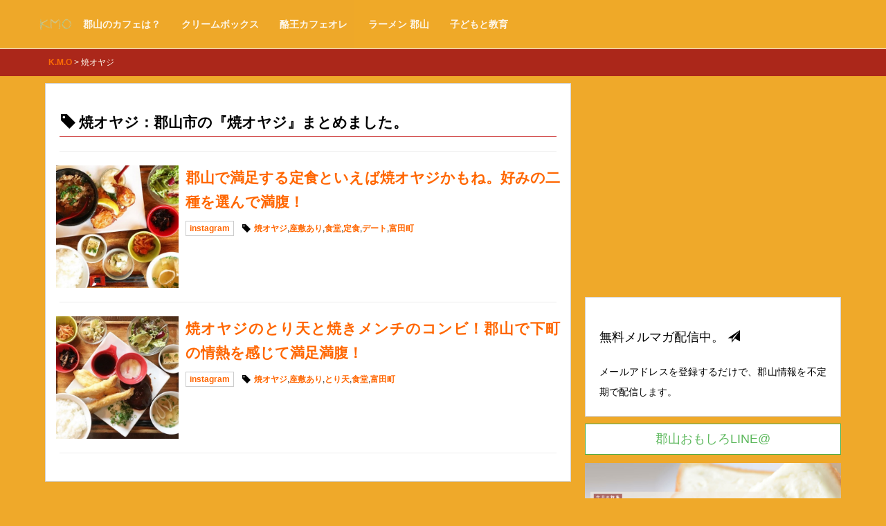

--- FILE ---
content_type: text/html; charset=UTF-8
request_url: https://www.nrcgp.org/tag/%E7%84%BC%E3%82%AA%E3%83%A4%E3%82%B8/
body_size: 18012
content:
<!DOCTYPE html>
<html lang="ja">
  <head>
    
    <meta charset="utf-8">
    <meta http-equiv="X-UA-Compatible" content="IE=edge">
    <meta name="viewport" content="width=device-width, initial-scale=1.0">
    <meta name="google-site-verification" content="FX3m1354ByrnlsZV0mkV8PUOzvqCrxd58glZlgH2Q78" />
    <link rel="stylesheet" type="text/css" href="https://www.nrcgp.org/wp-content/themes/160208/style.css" media="screen"/>
    
		<!-- All in One SEO 4.1.5.3 -->
		<title>郡山市に引っ越したらKMO：郡山マジックオーケストラ（KMO）</title>
		<meta name="robots" content="max-snippet:-1, max-image-preview:large, max-video-preview:-1" />
		<link rel="canonical" href="https://www.nrcgp.org/tag/%E7%84%BC%E3%82%AA%E3%83%A4%E3%82%B8/" />
		<meta name="google" content="nositelinkssearchbox" />
		<script type="application/ld+json" class="aioseo-schema">
			{"@context":"https:\/\/schema.org","@graph":[{"@type":"WebSite","@id":"https:\/\/www.nrcgp.org\/#website","url":"https:\/\/www.nrcgp.org\/","name":"K.M.O","description":"\u90e1\u5c71\u306e\u307e\u3068\u3081\u30b5\u30a4\u30c8\u300e\u90e1\u5c71\u30de\u30b8\u30c3\u30af\u30aa\u30fc\u30b1\u30b9\u30c8\u30e9\u300f","inLanguage":"ja","publisher":{"@id":"https:\/\/www.nrcgp.org\/#organization"}},{"@type":"Organization","@id":"https:\/\/www.nrcgp.org\/#organization","name":"K.M.O","url":"https:\/\/www.nrcgp.org\/"},{"@type":"BreadcrumbList","@id":"https:\/\/www.nrcgp.org\/tag\/%E7%84%BC%E3%82%AA%E3%83%A4%E3%82%B8\/#breadcrumblist","itemListElement":[{"@type":"ListItem","@id":"https:\/\/www.nrcgp.org\/#listItem","position":1,"item":{"@type":"WebPage","@id":"https:\/\/www.nrcgp.org\/","name":"\u30db\u30fc\u30e0","description":"\u90e1\u5c71\u5e02\u5185\u306b\u5f15\u3063\u8d8a\u3057\u3066\u304d\u305f\u4eba\u306e\u305f\u3081\u306b\u3001\u30ab\u30d5\u30a7\u3068\u304b\u30ca\u30dd\u30ea\u30bf\u30f3\u3068\u304b\u304a\u3044\u3057\u3044\u304a\u5e97\u3092\u7d39\u4ecb\u3057\u305f\u3044\uff01\u305d\u306e\u540d\u3082\u90e1\u5c71\u30de\u30b8\u30c3\u30af\u30aa\u30fc\u30b1\u30b9\u30c8\u30e9\uff08K.M.O\uff09","url":"https:\/\/www.nrcgp.org\/"},"nextItem":"https:\/\/www.nrcgp.org\/tag\/%e7%84%bc%e3%82%aa%e3%83%a4%e3%82%b8\/#listItem"},{"@type":"ListItem","@id":"https:\/\/www.nrcgp.org\/tag\/%e7%84%bc%e3%82%aa%e3%83%a4%e3%82%b8\/#listItem","position":2,"item":{"@type":"WebPage","@id":"https:\/\/www.nrcgp.org\/tag\/%e7%84%bc%e3%82%aa%e3%83%a4%e3%82%b8\/","name":"\u713c\u30aa\u30e4\u30b8","url":"https:\/\/www.nrcgp.org\/tag\/%e7%84%bc%e3%82%aa%e3%83%a4%e3%82%b8\/"},"previousItem":"https:\/\/www.nrcgp.org\/#listItem"}]},{"@type":"CollectionPage","@id":"https:\/\/www.nrcgp.org\/tag\/%E7%84%BC%E3%82%AA%E3%83%A4%E3%82%B8\/#collectionpage","url":"https:\/\/www.nrcgp.org\/tag\/%E7%84%BC%E3%82%AA%E3%83%A4%E3%82%B8\/","name":"\u713c\u30aa\u30e4\u30b8 | \u90e1\u5c71\u5e02\u306e\u713c\u30aa\u30e4\u30b8\u3092\u307e\u3068\u3081\u307e\u3057\u305f\u3002","inLanguage":"ja","isPartOf":{"@id":"https:\/\/www.nrcgp.org\/#website"},"breadcrumb":{"@id":"https:\/\/www.nrcgp.org\/tag\/%E7%84%BC%E3%82%AA%E3%83%A4%E3%82%B8\/#breadcrumblist"}}]}
		</script>
		<!-- All in One SEO -->

<link rel="alternate" type="application/rss+xml" title="K.M.O &raquo; 焼オヤジ タグのフィード" href="https://www.nrcgp.org/tag/%e7%84%bc%e3%82%aa%e3%83%a4%e3%82%b8/feed/" />
<style id='wp-img-auto-sizes-contain-inline-css' type='text/css'>
img:is([sizes=auto i],[sizes^="auto," i]){contain-intrinsic-size:3000px 1500px}
/*# sourceURL=wp-img-auto-sizes-contain-inline-css */
</style>
<link rel='stylesheet' id='sb_instagram_styles-css' href='https://www.nrcgp.org/wp-content/plugins/instagram-feed/css/sbi-styles.min.css?ver=2.9.8' type='text/css' media='all' />
<style id='wp-emoji-styles-inline-css' type='text/css'>

	img.wp-smiley, img.emoji {
		display: inline !important;
		border: none !important;
		box-shadow: none !important;
		height: 1em !important;
		width: 1em !important;
		margin: 0 0.07em !important;
		vertical-align: -0.1em !important;
		background: none !important;
		padding: 0 !important;
	}
/*# sourceURL=wp-emoji-styles-inline-css */
</style>
<style id='wp-block-library-inline-css' type='text/css'>
:root{--wp-block-synced-color:#7a00df;--wp-block-synced-color--rgb:122,0,223;--wp-bound-block-color:var(--wp-block-synced-color);--wp-editor-canvas-background:#ddd;--wp-admin-theme-color:#007cba;--wp-admin-theme-color--rgb:0,124,186;--wp-admin-theme-color-darker-10:#006ba1;--wp-admin-theme-color-darker-10--rgb:0,107,160.5;--wp-admin-theme-color-darker-20:#005a87;--wp-admin-theme-color-darker-20--rgb:0,90,135;--wp-admin-border-width-focus:2px}@media (min-resolution:192dpi){:root{--wp-admin-border-width-focus:1.5px}}.wp-element-button{cursor:pointer}:root .has-very-light-gray-background-color{background-color:#eee}:root .has-very-dark-gray-background-color{background-color:#313131}:root .has-very-light-gray-color{color:#eee}:root .has-very-dark-gray-color{color:#313131}:root .has-vivid-green-cyan-to-vivid-cyan-blue-gradient-background{background:linear-gradient(135deg,#00d084,#0693e3)}:root .has-purple-crush-gradient-background{background:linear-gradient(135deg,#34e2e4,#4721fb 50%,#ab1dfe)}:root .has-hazy-dawn-gradient-background{background:linear-gradient(135deg,#faaca8,#dad0ec)}:root .has-subdued-olive-gradient-background{background:linear-gradient(135deg,#fafae1,#67a671)}:root .has-atomic-cream-gradient-background{background:linear-gradient(135deg,#fdd79a,#004a59)}:root .has-nightshade-gradient-background{background:linear-gradient(135deg,#330968,#31cdcf)}:root .has-midnight-gradient-background{background:linear-gradient(135deg,#020381,#2874fc)}:root{--wp--preset--font-size--normal:16px;--wp--preset--font-size--huge:42px}.has-regular-font-size{font-size:1em}.has-larger-font-size{font-size:2.625em}.has-normal-font-size{font-size:var(--wp--preset--font-size--normal)}.has-huge-font-size{font-size:var(--wp--preset--font-size--huge)}.has-text-align-center{text-align:center}.has-text-align-left{text-align:left}.has-text-align-right{text-align:right}.has-fit-text{white-space:nowrap!important}#end-resizable-editor-section{display:none}.aligncenter{clear:both}.items-justified-left{justify-content:flex-start}.items-justified-center{justify-content:center}.items-justified-right{justify-content:flex-end}.items-justified-space-between{justify-content:space-between}.screen-reader-text{border:0;clip-path:inset(50%);height:1px;margin:-1px;overflow:hidden;padding:0;position:absolute;width:1px;word-wrap:normal!important}.screen-reader-text:focus{background-color:#ddd;clip-path:none;color:#444;display:block;font-size:1em;height:auto;left:5px;line-height:normal;padding:15px 23px 14px;text-decoration:none;top:5px;width:auto;z-index:100000}html :where(.has-border-color){border-style:solid}html :where([style*=border-top-color]){border-top-style:solid}html :where([style*=border-right-color]){border-right-style:solid}html :where([style*=border-bottom-color]){border-bottom-style:solid}html :where([style*=border-left-color]){border-left-style:solid}html :where([style*=border-width]){border-style:solid}html :where([style*=border-top-width]){border-top-style:solid}html :where([style*=border-right-width]){border-right-style:solid}html :where([style*=border-bottom-width]){border-bottom-style:solid}html :where([style*=border-left-width]){border-left-style:solid}html :where(img[class*=wp-image-]){height:auto;max-width:100%}:where(figure){margin:0 0 1em}html :where(.is-position-sticky){--wp-admin--admin-bar--position-offset:var(--wp-admin--admin-bar--height,0px)}@media screen and (max-width:600px){html :where(.is-position-sticky){--wp-admin--admin-bar--position-offset:0px}}
/*wp_block_styles_on_demand_placeholder:693db8566f0c4*/
/*# sourceURL=wp-block-library-inline-css */
</style>
<style id='classic-theme-styles-inline-css' type='text/css'>
/*! This file is auto-generated */
.wp-block-button__link{color:#fff;background-color:#32373c;border-radius:9999px;box-shadow:none;text-decoration:none;padding:calc(.667em + 2px) calc(1.333em + 2px);font-size:1.125em}.wp-block-file__button{background:#32373c;color:#fff;text-decoration:none}
/*# sourceURL=/wp-includes/css/classic-themes.min.css */
</style>
<link rel='stylesheet' id='contact-form-7-css' href='https://www.nrcgp.org/wp-content/plugins/contact-form-7/includes/css/styles.css?ver=5.5.3' type='text/css' media='all' />
<link rel='stylesheet' id='ez-icomoon-css' href='https://www.nrcgp.org/wp-content/plugins/easy-table-of-contents/vendor/icomoon/style.min.css?ver=2.0.17' type='text/css' media='all' />
<link rel='stylesheet' id='ez-toc-css' href='https://www.nrcgp.org/wp-content/plugins/easy-table-of-contents/assets/css/screen.min.css?ver=2.0.17' type='text/css' media='all' />
<style id='ez-toc-inline-css' type='text/css'>
div#ez-toc-container p.ez-toc-title {font-size: 120%;}div#ez-toc-container p.ez-toc-title {font-weight: 500;}div#ez-toc-container ul li {font-size: 95%;}
/*# sourceURL=ez-toc-inline-css */
</style>
<link rel="https://api.w.org/" href="https://www.nrcgp.org/wp-json/" /><link rel="alternate" title="JSON" type="application/json" href="https://www.nrcgp.org/wp-json/wp/v2/tags/1119" /><link rel="EditURI" type="application/rsd+xml" title="RSD" href="https://www.nrcgp.org/xmlrpc.php?rsd" />
<meta name="generator" content="WordPress 6.9" />
 </head>

<body>
  <div class="navbar navbar-default navbar-fixed-top">
  <div class="container">
  <a class="navbar-brand" href="https://www.nrcgp.org"></a>
    <div class="navbar-header">
      <button type="button" class="navbar-toggle" data-toggle="collapse" data-target=".navbar-collapse">
        <span class="icon-bar"></span>
        <span class="icon-bar"></span>
        <span class="icon-bar"></span>
      </button>
   </div>
      
    <div class="navbar-collapse collapse">
      <ul class="nav navbar-nav">
        <li><a href="https://www.nrcgp.org/cafe/">郡山のカフェは？</a></li>
        <li><a href="https://www.nrcgp.org/gourmet/398/">クリームボックス</a></li>
        <li><a href="https://www.nrcgp.org/gourmet/3411/">酪王カフェオレ</a></li>
        <li><a href="https://www.nrcgp.org/gourmet/4107/">ラーメン 郡山</a></li>
        <li><a href="https://www.nrcgp.org/education/">子どもと教育</a></li>
      </ul>


</div>
</div>
</div>


          
<div class="breadcrumb">
<div class="container">
<!-- Breadcrumb NavXT 6.6.0 -->
<span property="itemListElement" typeof="ListItem"><a property="item" typeof="WebPage" title="K.M.O" href="https://www.nrcgp.org" class="home"><span property="name">K.M.O</span></a><meta property="position" content="1"></span> &gt; <span property="itemListElement" typeof="ListItem"><span property="name">焼オヤジ</span><meta property="position" content="2"></span></div>
</div><!--breadcrumb-->

          
<div class="container">

<div class="row">    

<div class="col-md-8">

<div class="box">

<h1 class="heading1"><span class="glyphicon glyphicon-tag"></span>焼オヤジ：郡山市の『焼オヤジ』まとめました。</h1>
<hr>

<div class="row">
<div class="col-xs-3 inimg">
<img width="450" height="450" src="https://www.nrcgp.org/wp-content/uploads/2017/07/20482098_1929549417318552_2451773237583937536_n-450x450.jpg" class="attachment-post-thumbnail size-post-thumbnail wp-post-image" alt="" decoding="async" fetchpriority="high" srcset="https://www.nrcgp.org/wp-content/uploads/2017/07/20482098_1929549417318552_2451773237583937536_n-450x450.jpg 450w, https://www.nrcgp.org/wp-content/uploads/2017/07/20482098_1929549417318552_2451773237583937536_n-350x350.jpg 350w, https://www.nrcgp.org/wp-content/uploads/2017/07/20482098_1929549417318552_2451773237583937536_n-300x300.jpg 300w, https://www.nrcgp.org/wp-content/uploads/2017/07/20482098_1929549417318552_2451773237583937536_n.jpg 640w" sizes="(max-width: 450px) 100vw, 450px" /></div>

<div class="col-xs-9 intext">
<h2><a href="https://www.nrcgp.org/photo/3753/">郡山で満足する定食といえば焼オヤジかもね。好みの二種を選んで満腹！</a></h2>
<p><small><span class="btn btn-default btn-xs"><a href="https://www.nrcgp.org/photo/" rel="category tag">instagram</a></span>　<span class="glyphicon glyphicon-tag"></span><a href="https://www.nrcgp.org/tag/%e7%84%bc%e3%82%aa%e3%83%a4%e3%82%b8/" rel="tag">焼オヤジ</a>,<a href="https://www.nrcgp.org/tag/%e5%ba%a7%e6%95%b7%e3%81%82%e3%82%8a/" rel="tag">座敷あり</a>,<a href="https://www.nrcgp.org/tag/%e9%a3%9f%e5%a0%82/" rel="tag">食堂</a>,<a href="https://www.nrcgp.org/tag/%e5%ae%9a%e9%a3%9f/" rel="tag">定食</a>,<a href="https://www.nrcgp.org/tag/deat/" rel="tag">デート</a>,<a href="https://www.nrcgp.org/tag/%e5%af%8c%e7%94%b0%e7%94%ba/" rel="tag">富田町</a></small></p>
</div>
</div>
<hr>

<div class="row">
<div class="col-xs-3 inimg">
<img width="450" height="450" src="https://www.nrcgp.org/wp-content/uploads/2017/06/18812402_1166608526819364_138779910981287936_n-450x450.jpg" class="attachment-post-thumbnail size-post-thumbnail wp-post-image" alt="" decoding="async" srcset="https://www.nrcgp.org/wp-content/uploads/2017/06/18812402_1166608526819364_138779910981287936_n-450x450.jpg 450w, https://www.nrcgp.org/wp-content/uploads/2017/06/18812402_1166608526819364_138779910981287936_n-350x350.jpg 350w, https://www.nrcgp.org/wp-content/uploads/2017/06/18812402_1166608526819364_138779910981287936_n-300x300.jpg 300w, https://www.nrcgp.org/wp-content/uploads/2017/06/18812402_1166608526819364_138779910981287936_n.jpg 640w" sizes="(max-width: 450px) 100vw, 450px" /></div>

<div class="col-xs-9 intext">
<h2><a href="https://www.nrcgp.org/photo/3570/">焼オヤジのとり天と焼きメンチのコンビ！郡山で下町の情熱を感じて満足満腹！</a></h2>
<p><small><span class="btn btn-default btn-xs"><a href="https://www.nrcgp.org/photo/" rel="category tag">instagram</a></span>　<span class="glyphicon glyphicon-tag"></span><a href="https://www.nrcgp.org/tag/%e7%84%bc%e3%82%aa%e3%83%a4%e3%82%b8/" rel="tag">焼オヤジ</a>,<a href="https://www.nrcgp.org/tag/%e5%ba%a7%e6%95%b7%e3%81%82%e3%82%8a/" rel="tag">座敷あり</a>,<a href="https://www.nrcgp.org/tag/%e3%81%a8%e3%82%8a%e5%a4%a9/" rel="tag">とり天</a>,<a href="https://www.nrcgp.org/tag/%e9%a3%9f%e5%a0%82/" rel="tag">食堂</a>,<a href="https://www.nrcgp.org/tag/%e5%af%8c%e7%94%b0%e7%94%ba/" rel="tag">富田町</a></small></p>
</div>
</div>
<hr>



</div><!--//box end-->
</div>

<div class="col-md-4">

<!--google adsense middle-->
<script async src="//pagead2.googlesyndication.com/pagead/js/adsbygoogle.js"></script>
<ins class="adsbygoogle"
     style="display:block; text-align:center;"
     data-ad-layout="in-article"
     data-ad-format="fluid"
     data-ad-client="ca-pub-6003808959874946"
     data-ad-slot="5571530421"></ins>
<script>
     (adsbygoogle = window.adsbygoogle || []).push({});
</script>
<!--//google adsense middle end-->


<div class="box">
<h4>無料メルマガ配信中。 <span class="glyphicon glyphicon-send"></span></h4>
<p>メールアドレスを登録するだけで、郡山情報を不定期で配信します。</p>
</div>


<p class="text-center"><a href="https://line.me/ti/p/%40ghp5787g" target="_blank" rel="nofollow" class="btn btn-success btn-lg btn-block" onclick="ga('send', 'event', 'tap', 'click','LINE@');">郡山おもしろLINE@</a></p>



  <a href="https://www.nrcgp.org/gourmet/398/"><img src="https://www.nrcgp.org/wp-content/uploads/2016/03/160309_0.jpg" alt="クリームボックス" class="over"/></a>

<div class="box">
<p class="cloud"><a href="https://www.nrcgp.org/tag/%e3%81%86%e3%81%99%e3%81%84/" class="tag-cloud-link tag-link-511 tag-link-position-1" style="font-size: 10.440366972477pt;" aria-label="うすい (16個の項目)">うすい</a>
<a href="https://www.nrcgp.org/tag/%e3%81%8a%e3%82%84%e3%81%a4/" class="tag-cloud-link tag-link-315 tag-link-position-2" style="font-size: 8.8990825688073pt;" aria-label="おやつ (12個の項目)">おやつ</a>
<a href="https://www.nrcgp.org/tag/%e3%81%9d%e3%81%b0/" class="tag-cloud-link tag-link-111 tag-link-position-3" style="font-size: 10.05504587156pt;" aria-label="そば (15個の項目)">そば</a>
<a href="https://www.nrcgp.org/tag/amaterrasse/" class="tag-cloud-link tag-link-46 tag-link-position-4" style="font-size: 9.4128440366972pt;" aria-label="アーマテラス (13個の項目)">アーマテラス</a>
<a href="https://www.nrcgp.org/tag/%e3%82%a4%e3%82%aa%e3%83%b3%e3%82%bf%e3%82%a6%e3%83%b3/" class="tag-cloud-link tag-link-297 tag-link-position-5" style="font-size: 10.05504587156pt;" aria-label="イオンタウン (15個の項目)">イオンタウン</a>
<a href="https://www.nrcgp.org/tag/%e3%82%a4%e3%82%bf%e3%83%aa%e3%82%a2%e3%83%b3/" class="tag-cloud-link tag-link-241 tag-link-position-6" style="font-size: 9.4128440366972pt;" aria-label="イタリアン (13個の項目)">イタリアン</a>
<a href="https://www.nrcgp.org/tag/%e3%82%ab%e3%83%95%e3%82%a7/" class="tag-cloud-link tag-link-70 tag-link-position-7" style="font-size: 9.4128440366972pt;" aria-label="カフェ (13個の項目)">カフェ</a>
<a href="https://www.nrcgp.org/tag/%e3%82%ab%e3%83%ac%e3%83%bc/" class="tag-cloud-link tag-link-72 tag-link-position-8" style="font-size: 12.752293577982pt;" aria-label="カレー (25個の項目)">カレー</a>
<a href="https://www.nrcgp.org/tag/box/" class="tag-cloud-link tag-link-23 tag-link-position-9" style="font-size: 11.339449541284pt;" aria-label="クリームボックス (19個の項目)">クリームボックス</a>
<a href="https://www.nrcgp.org/tag/%e3%82%b1%e3%83%bc%e3%82%ad/" class="tag-cloud-link tag-link-86 tag-link-position-10" style="font-size: 13.779816513761pt;" aria-label="ケーキ (30個の項目)">ケーキ</a>
<a href="https://www.nrcgp.org/tag/%e3%82%b3%e3%82%b9%e3%83%a2%e3%82%b9%e9%80%9a%e3%82%8a/" class="tag-cloud-link tag-link-105 tag-link-position-11" style="font-size: 8.8990825688073pt;" aria-label="コスモス通り (12個の項目)">コスモス通り</a>
<a href="https://www.nrcgp.org/tag/%e3%82%b3%e3%83%bc%e3%83%92%e3%83%bc/" class="tag-cloud-link tag-link-33 tag-link-position-12" style="font-size: 15.192660550459pt;" aria-label="コーヒー (39個の項目)">コーヒー</a>
<a href="https://www.nrcgp.org/tag/%e3%82%b5%e3%83%a9%e3%83%80/" class="tag-cloud-link tag-link-581 tag-link-position-13" style="font-size: 13.009174311927pt;" aria-label="サラダ (26個の項目)">サラダ</a>
<a href="https://www.nrcgp.org/tag/%e3%83%86%e3%82%a4%e3%82%af%e3%82%a2%e3%82%a6%e3%83%88/" class="tag-cloud-link tag-link-268 tag-link-position-14" style="font-size: 13.009174311927pt;" aria-label="テイクアウト (26個の項目)">テイクアウト</a>
<a href="https://www.nrcgp.org/tag/dinnrer/" class="tag-cloud-link tag-link-47 tag-link-position-15" style="font-size: 14.293577981651pt;" aria-label="ディナー (33個の項目)">ディナー</a>
<a href="https://www.nrcgp.org/tag/dessert/" class="tag-cloud-link tag-link-49 tag-link-position-16" style="font-size: 13.651376146789pt;" aria-label="デザート (29個の項目)">デザート</a>
<a href="https://www.nrcgp.org/tag/deat/" class="tag-cloud-link tag-link-48 tag-link-position-17" style="font-size: 18.018348623853pt;" aria-label="デート (65個の項目)">デート</a>
<a href="https://www.nrcgp.org/tag/%e3%83%8f%e3%83%b3%e3%83%90%e3%83%bc%e3%82%b0/" class="tag-cloud-link tag-link-331 tag-link-position-18" style="font-size: 11.339449541284pt;" aria-label="ハンバーグ (19個の項目)">ハンバーグ</a>
<a href="https://www.nrcgp.org/tag/%e3%83%91%e3%82%b9%e3%82%bf/" class="tag-cloud-link tag-link-210 tag-link-position-19" style="font-size: 13.394495412844pt;" aria-label="パスタ (28個の項目)">パスタ</a>
<a href="https://www.nrcgp.org/tag/bread/" class="tag-cloud-link tag-link-50 tag-link-position-20" style="font-size: 16.091743119266pt;" aria-label="パン (46個の項目)">パン</a>
<a href="https://www.nrcgp.org/tag/%e3%83%94%e3%82%b6/" class="tag-cloud-link tag-link-209 tag-link-position-21" style="font-size: 9.7981651376147pt;" aria-label="ピザ (14個の項目)">ピザ</a>
<a href="https://www.nrcgp.org/tag/%e3%83%9a%e3%83%83%e3%83%88%e5%8f%af/" class="tag-cloud-link tag-link-42 tag-link-position-22" style="font-size: 11.596330275229pt;" aria-label="ペット可 (20個の項目)">ペット可</a>
<a href="https://www.nrcgp.org/tag/lunch/" class="tag-cloud-link tag-link-34 tag-link-position-23" style="font-size: 22pt;" aria-label="ランチ (133個の項目)">ランチ</a>
<a href="https://www.nrcgp.org/tag/ramen/" class="tag-cloud-link tag-link-28 tag-link-position-24" style="font-size: 17.761467889908pt;" aria-label="ラーメン (62個の項目)">ラーメン</a>
<a href="https://www.nrcgp.org/tag/restaurant/" class="tag-cloud-link tag-link-51 tag-link-position-25" style="font-size: 10.825688073394pt;" aria-label="レストラン (17個の項目)">レストラン</a>
<a href="https://www.nrcgp.org/tag/%e4%b8%a6%e6%9c%a8/" class="tag-cloud-link tag-link-45 tag-link-position-26" style="font-size: 11.853211009174pt;" aria-label="並木 (21個の項目)">並木</a>
<a href="https://www.nrcgp.org/tag/%e4%b8%ad%e7%94%ba/" class="tag-cloud-link tag-link-445 tag-link-position-27" style="font-size: 10.825688073394pt;" aria-label="中町 (17個の項目)">中町</a>
<a href="https://www.nrcgp.org/tag/%e4%b8%ad%e8%8f%af%e6%96%99%e7%90%86/" class="tag-cloud-link tag-link-496 tag-link-position-28" style="font-size: 11.596330275229pt;" aria-label="中華料理 (20個の項目)">中華料理</a>
<a href="https://www.nrcgp.org/tag/%e5%92%8c%e9%a3%9f/" class="tag-cloud-link tag-link-357 tag-link-position-29" style="font-size: 8.5137614678899pt;" aria-label="和食 (11個の項目)">和食</a>
<a href="https://www.nrcgp.org/tag/%e5%a4%a7%e6%a7%bb%e7%94%ba/" class="tag-cloud-link tag-link-152 tag-link-position-30" style="font-size: 10.825688073394pt;" aria-label="大槻町 (17個の項目)">大槻町</a>
<a href="https://www.nrcgp.org/tag/%e5%a5%b3%e5%ad%90%e4%bc%9a/" class="tag-cloud-link tag-link-277 tag-link-position-31" style="font-size: 14.036697247706pt;" aria-label="女子会 (31個の項目)">女子会</a>
<a href="https://www.nrcgp.org/tag/%e5%ad%90%e9%80%a3%e3%82%8c/" class="tag-cloud-link tag-link-348 tag-link-position-32" style="font-size: 11.596330275229pt;" aria-label="子連れ (20個の項目)">子連れ</a>
<a href="https://www.nrcgp.org/tag/%e5%ae%89%e7%a9%8d%e7%94%ba/" class="tag-cloud-link tag-link-16 tag-link-position-33" style="font-size: 11.596330275229pt;" aria-label="安積町 (20個の項目)">安積町</a>
<a href="https://www.nrcgp.org/tag/%e5%ae%9a%e9%a3%9f/" class="tag-cloud-link tag-link-122 tag-link-position-34" style="font-size: 12.366972477064pt;" aria-label="定食 (23個の項目)">定食</a>
<a href="https://www.nrcgp.org/tag/%e5%af%8c%e4%b9%85%e5%b1%b1%e7%94%ba/" class="tag-cloud-link tag-link-36 tag-link-position-35" style="font-size: 9.4128440366972pt;" aria-label="富久山町 (13個の項目)">富久山町</a>
<a href="https://www.nrcgp.org/tag/%e5%af%8c%e7%94%b0%e7%94%ba/" class="tag-cloud-link tag-link-12 tag-link-position-36" style="font-size: 13.651376146789pt;" aria-label="富田町 (29個の項目)">富田町</a>
<a href="https://www.nrcgp.org/tag/%e5%bc%81%e5%bd%93/" class="tag-cloud-link tag-link-119 tag-link-position-37" style="font-size: 9.7981651376147pt;" aria-label="弁当 (14個の項目)">弁当</a>
<a href="https://www.nrcgp.org/tag/%e6%a1%91%e9%87%8e/" class="tag-cloud-link tag-link-173 tag-link-position-38" style="font-size: 14.293577981651pt;" aria-label="桑野 (33個の項目)">桑野</a>
<a href="https://www.nrcgp.org/tag/%e6%b5%b7%e9%ae%ae%e4%b8%bc/" class="tag-cloud-link tag-link-510 tag-link-position-39" style="font-size: 10.05504587156pt;" aria-label="海鮮丼 (15個の項目)">海鮮丼</a>
<a href="https://www.nrcgp.org/tag/%e8%8f%9c%e6%a0%b9/" class="tag-cloud-link tag-link-96 tag-link-position-40" style="font-size: 11.339449541284pt;" aria-label="菜根 (19個の項目)">菜根</a>
<a href="https://www.nrcgp.org/tag/%e9%83%a1%e5%b1%b1%e9%a7%85%e5%89%8d/" class="tag-cloud-link tag-link-101 tag-link-position-41" style="font-size: 13.394495412844pt;" aria-label="郡山駅前 (28個の項目)">郡山駅前</a>
<a href="https://www.nrcgp.org/tag/%e9%85%aa%e7%8e%8b%e3%82%ab%e3%83%95%e3%82%a7%e3%82%aa%e3%83%ac/" class="tag-cloud-link tag-link-1065 tag-link-position-42" style="font-size: 8.5137614678899pt;" aria-label="酪王カフェオレ (11個の項目)">酪王カフェオレ</a>
<a href="https://www.nrcgp.org/tag/%e9%96%8b%e6%88%90%e5%b1%b1/" class="tag-cloud-link tag-link-206 tag-link-position-43" style="font-size: 9.4128440366972pt;" aria-label="開成山 (13個の項目)">開成山</a>
<a href="https://www.nrcgp.org/tag/%e9%a4%83%e5%ad%90/" class="tag-cloud-link tag-link-100 tag-link-position-44" style="font-size: 8pt;" aria-label="餃子 (10個の項目)">餃子</a>
<a href="https://www.nrcgp.org/tag/%e9%a7%90%e8%bb%8a%e5%a0%b4/" class="tag-cloud-link tag-link-133 tag-link-position-45" style="font-size: 9.7981651376147pt;" aria-label="駐車場 (14個の項目)">駐車場</a></p>
</div><!--//box end-->

    <form role="search" method="get" id="searchform" action="https://www.nrcgp.org/">
    <input type="text" class="form-control" placeholder="郡山で気になるところは？" name="s" id="s">
</form>
<div class="list-group"><!--人気エントリー-->

<h4>新着の郡山コラムは？</h4>

<div class="list-group-item">

<div class="row">
<div class="col-xs-3 inimg">
<img width="450" height="450" src="https://www.nrcgp.org/wp-content/uploads/2017/12/160510_5-450x450.jpg" class="attachment-450x450 size-450x450 wp-post-image" alt="" decoding="async" loading="lazy" srcset="https://www.nrcgp.org/wp-content/uploads/2017/12/160510_5-450x450.jpg 450w, https://www.nrcgp.org/wp-content/uploads/2017/12/160510_5-350x350.jpg 350w" sizes="auto, (max-width: 450px) 100vw, 450px" />  </div>

  <div class="col-xs-9 intext">

<p><a href="https://www.nrcgp.org/gourmet/4107/"><b>郡山の味噌ラーメン好きが選ぶおすすめの人気ラーメンは？</b></a></p>

<p class="after_dot"><small><span class="glyphicon glyphicon-tag"></span> <a href="https://www.nrcgp.org/tag/ramen/" rel="tag">ラーメン</a></small></p>

  </div>
</div>

</div>
<div class="list-group-item">

<div class="row">
<div class="col-xs-3 inimg">
<img width="450" height="450" src="https://www.nrcgp.org/wp-content/uploads/2017/12/25007362_2004117323205143_881900405280210944_n-450x450.jpg" class="attachment-450x450 size-450x450 wp-post-image" alt="" decoding="async" loading="lazy" srcset="https://www.nrcgp.org/wp-content/uploads/2017/12/25007362_2004117323205143_881900405280210944_n-450x450.jpg 450w, https://www.nrcgp.org/wp-content/uploads/2017/12/25007362_2004117323205143_881900405280210944_n-350x350.jpg 350w, https://www.nrcgp.org/wp-content/uploads/2017/12/25007362_2004117323205143_881900405280210944_n-300x300.jpg 300w, https://www.nrcgp.org/wp-content/uploads/2017/12/25007362_2004117323205143_881900405280210944_n.jpg 640w" sizes="auto, (max-width: 450px) 100vw, 450px" />  </div>

  <div class="col-xs-9 intext">

<p><a href="https://www.nrcgp.org/column/4104/"><b>十割そば会でねぎとろ丼セットじゃ帳消しダイエットならなそう。</b></a></p>

<p class="after_dot"><small><span class="glyphicon glyphicon-tag"></span> <a href="https://www.nrcgp.org/tag/%e3%81%ad%e3%81%8e%e3%81%a8%e3%82%8d/" rel="tag">ねぎとろ</a>,<a href="https://www.nrcgp.org/tag/%e5%8d%81%e5%89%b2%e3%81%9d%e3%81%b0%e4%bc%9a/" rel="tag">十割そば会</a>,<a href="https://www.nrcgp.org/tag/%e5%92%b2%e7%94%b0/" rel="tag">咲田</a>,<a href="https://www.nrcgp.org/tag/%e3%81%9d%e3%81%b0/" rel="tag">そば</a></small></p>

  </div>
</div>

</div>
<div class="list-group-item">

<div class="row">
<div class="col-xs-3 inimg">
<img width="450" height="450" src="https://www.nrcgp.org/wp-content/uploads/2017/10/13721282_232554927140528_2009925143_n-450x450.jpg" class="attachment-450x450 size-450x450 wp-post-image" alt="" decoding="async" loading="lazy" srcset="https://www.nrcgp.org/wp-content/uploads/2017/10/13721282_232554927140528_2009925143_n-450x450.jpg 450w, https://www.nrcgp.org/wp-content/uploads/2017/10/13721282_232554927140528_2009925143_n-350x350.jpg 350w, https://www.nrcgp.org/wp-content/uploads/2017/10/13721282_232554927140528_2009925143_n-300x300.jpg 300w, https://www.nrcgp.org/wp-content/uploads/2017/10/13721282_232554927140528_2009925143_n.jpg 640w" sizes="auto, (max-width: 450px) 100vw, 450px" />  </div>

  <div class="col-xs-9 intext">

<p><a href="https://www.nrcgp.org/column/3920/"><b>郡山の祭りで今年こそ行っておきたい祭りは？宮川大輔もおいでよ。</b></a></p>

<p class="after_dot"><small><span class="glyphicon glyphicon-tag"></span> <a href="https://www.nrcgp.org/tag/%e5%ae%ae%e5%b7%9d%e5%a4%a7%e8%bc%94/" rel="tag">宮川大輔</a>,<a href="https://www.nrcgp.org/tag/%e5%ae%89%e7%a9%8d%e5%9b%bd%e9%80%a0%e7%a5%9e%e7%a4%be/" rel="tag">安積国造神社</a>,<a href="https://www.nrcgp.org/tag/%e7%a5%ad%e3%82%8a/" rel="tag">祭り</a>,<a href="https://www.nrcgp.org/tag/%e9%ac%bc%e5%ad%90%e6%af%8d%e5%b0%8a%e7%a5%9e%e4%be%8b%e5%a4%a7%e7%a5%ad/" rel="tag">鬼子母尊神例大祭</a>,<a href="https://www.nrcgp.org/tag/%e3%81%86%e3%81%ad%e3%82%81%e3%81%be%e3%81%a4%e3%82%8a/" rel="tag">うねめまつり</a>,<a href="https://www.nrcgp.org/tag/%e3%81%a1%e3%81%b3%e3%81%a3%e3%81%93%e3%81%86%e3%81%ad%e3%82%81%e3%81%be%e3%81%a4%e3%82%8a/" rel="tag">ちびっこうねめまつり</a>,<a href="https://www.nrcgp.org/tag/%e3%83%93%e3%83%bc%e3%83%ab%e7%a5%ad%e3%82%8a/" rel="tag">ビール祭り</a>,<a href="https://www.nrcgp.org/tag/%e9%96%8b%e6%88%90%e5%b1%b1/" rel="tag">開成山</a></small></p>

  </div>
</div>

</div>
<div class="list-group-item">

<div class="row">
<div class="col-xs-3 inimg">
<img src="https://www.nrcgp.org/wp-content/themes/160208/img/noimage.png" />
  </div>

  <div class="col-xs-9 intext">

<p><a href="https://www.nrcgp.org/education/3669/"><b>開成山屋内プールの料金は？郡山にある屋内水泳場No.1はココだ。</b></a></p>

<p class="after_dot"><small><span class="glyphicon glyphicon-tag"></span> <a href="https://www.nrcgp.org/tag/%e3%83%97%e3%83%bc%e3%83%ab/" rel="tag">プール</a>,<a href="https://www.nrcgp.org/tag/%e9%96%8b%e6%88%90%e5%b1%b1/" rel="tag">開成山</a></small></p>

  </div>
</div>

</div>
<div class="list-group-item">

<div class="row">
<div class="col-xs-3 inimg">
<img width="450" height="450" src="https://www.nrcgp.org/wp-content/uploads/2017/04/170427_0-450x450.jpg" class="attachment-450x450 size-450x450 wp-post-image" alt="" decoding="async" loading="lazy" srcset="https://www.nrcgp.org/wp-content/uploads/2017/04/170427_0-450x450.jpg 450w, https://www.nrcgp.org/wp-content/uploads/2017/04/170427_0-350x350.jpg 350w" sizes="auto, (max-width: 450px) 100vw, 450px" />  </div>

  <div class="col-xs-9 intext">

<p><a href="https://www.nrcgp.org/gourmet/3411/"><b>酪王カフェオレアイスやお菓子が買える販売店は？郡山市内を探してみる。</b></a></p>

<p class="after_dot"><small><span class="glyphicon glyphicon-tag"></span> <a href="https://www.nrcgp.org/tag/%e9%85%aa%e7%8e%8b%e3%82%ab%e3%83%95%e3%82%a7%e3%82%aa%e3%83%ac/" rel="tag">酪王カフェオレ</a>,<a href="https://www.nrcgp.org/tag/%e3%82%a2%e3%82%a4%e3%82%b9/" rel="tag">アイス</a></small></p>

  </div>
</div>

</div>
<div class="list-group-item">

<div class="row">
<div class="col-xs-3 inimg">
<img width="450" height="450" src="https://www.nrcgp.org/wp-content/uploads/2016/11/161115_29-450x450.jpg" class="attachment-450x450 size-450x450 wp-post-image" alt="" decoding="async" loading="lazy" srcset="https://www.nrcgp.org/wp-content/uploads/2016/11/161115_29-450x450.jpg 450w, https://www.nrcgp.org/wp-content/uploads/2016/11/161115_29-350x350.jpg 350w" sizes="auto, (max-width: 450px) 100vw, 450px" />  </div>

  <div class="col-xs-9 intext">

<p><a href="https://www.nrcgp.org/gourmet/2893/"><b>イタリアンダイニングは郡山イタリアンでおすすめコスパNo.1だね。</b></a></p>

<p class="after_dot"><small><span class="glyphicon glyphicon-tag"></span> <a href="https://www.nrcgp.org/tag/%e3%82%a2%e3%83%a1%e3%83%aa%e3%82%b1%e3%83%bc%e3%83%8c/" rel="tag">アメリケーヌ</a>,<a href="https://www.nrcgp.org/tag/%e3%83%af%e3%82%a4%e3%83%b3/" rel="tag">ワイン</a>,<a href="https://www.nrcgp.org/tag/%e5%ad%90%e9%80%a3%e3%82%8c/" rel="tag">子連れ</a>,<a href="https://www.nrcgp.org/tag/%e3%82%a4%e3%82%bf%e3%83%aa%e3%82%a2%e3%83%b3%e3%83%80%e3%82%a4%e3%83%8b%e3%83%b3%e3%82%b0/" rel="tag">イタリアンダイニング</a>,<a href="https://www.nrcgp.org/tag/%e3%82%a4%e3%82%bf%e3%83%aa%e3%82%a2%e3%83%b3/" rel="tag">イタリアン</a>,<a href="https://www.nrcgp.org/tag/%e3%83%94%e3%82%b6/" rel="tag">ピザ</a>,<a href="https://www.nrcgp.org/tag/%e3%83%91%e3%82%b9%e3%82%bf/" rel="tag">パスタ</a>,<a href="https://www.nrcgp.org/tag/%e9%96%8b%e6%88%90/" rel="tag">開成</a>,<a href="https://www.nrcgp.org/tag/dinnrer/" rel="tag">ディナー</a>,<a href="https://www.nrcgp.org/tag/deat/" rel="tag">デート</a>,<a href="https://www.nrcgp.org/tag/lunch/" rel="tag">ランチ</a></small></p>

  </div>
</div>

</div>
<div class="list-group-item">

<div class="row">
<div class="col-xs-3 inimg">
<img width="450" height="450" src="https://www.nrcgp.org/wp-content/uploads/2016/11/161115_1-450x450.jpg" class="attachment-450x450 size-450x450 wp-post-image" alt="" decoding="async" loading="lazy" srcset="https://www.nrcgp.org/wp-content/uploads/2016/11/161115_1-450x450.jpg 450w, https://www.nrcgp.org/wp-content/uploads/2016/11/161115_1-350x350.jpg 350w" sizes="auto, (max-width: 450px) 100vw, 450px" />  </div>

  <div class="col-xs-9 intext">

<p><a href="https://www.nrcgp.org/cafe/2861/"><b>ニジョウヒピンの意味とメニューは？オーナーの夢に出てきたタバコ。</b></a></p>

<p class="after_dot"><small><span class="glyphicon glyphicon-tag"></span> <a href="https://www.nrcgp.org/tag/%e3%83%99%e3%83%bc%e3%82%af%e3%83%89%e3%83%81%e3%83%bc%e3%82%ba/" rel="tag">ベークドチーズ</a>,<a href="https://www.nrcgp.org/tag/%e3%82%b7%e3%83%95%e3%82%a9%e3%83%b3/" rel="tag">シフォン</a>,<a href="https://www.nrcgp.org/tag/%e3%83%95%e3%83%ac%e3%83%b3%e3%83%81%e3%83%88%e3%83%bc%e3%82%b9%e3%83%88/" rel="tag">フレンチトースト</a>,<a href="https://www.nrcgp.org/tag/%e5%ae%89%e7%a9%8d%e6%b0%b8%e7%9b%9b%e9%a7%85/" rel="tag">安積永盛駅</a>,<a href="https://www.nrcgp.org/tag/%e3%83%8b%e3%82%b8%e3%83%a7%e3%82%a6%e3%83%92%e3%83%94%e3%83%b3/" rel="tag">ニジョウヒピン</a>,<a href="https://www.nrcgp.org/tag/%e3%82%b1%e3%83%bc%e3%82%ad/" rel="tag">ケーキ</a>,<a href="https://www.nrcgp.org/tag/%e3%82%b3%e3%83%bc%e3%83%92%e3%83%bc/" rel="tag">コーヒー</a>,<a href="https://www.nrcgp.org/tag/%e5%ae%89%e7%a9%8d%e7%94%ba/" rel="tag">安積町</a></small></p>

  </div>
</div>

</div>
<div class="list-group-item">

<div class="row">
<div class="col-xs-3 inimg">
<img width="450" height="450" src="https://www.nrcgp.org/wp-content/uploads/2016/11/161110_12-450x450.jpg" class="attachment-450x450 size-450x450 wp-post-image" alt="" decoding="async" loading="lazy" srcset="https://www.nrcgp.org/wp-content/uploads/2016/11/161110_12-450x450.jpg 450w, https://www.nrcgp.org/wp-content/uploads/2016/11/161110_12-350x350.jpg 350w" sizes="auto, (max-width: 450px) 100vw, 450px" />  </div>

  <div class="col-xs-9 intext">

<p><a href="https://www.nrcgp.org/gourmet/2808/"><b>千花は郡山で朝食をとりたいときに！千花で朝ごはんを食べるよ。</b></a></p>

<p class="after_dot"><small><span class="glyphicon glyphicon-tag"></span> <a href="https://www.nrcgp.org/tag/%e5%8d%83%e8%8a%b1/" rel="tag">千花</a>,<a href="https://www.nrcgp.org/tag/%e6%9c%9d%e9%a3%9f/" rel="tag">朝食</a>,<a href="https://www.nrcgp.org/tag/%e8%8a%b3%e8%b3%80/" rel="tag">芳賀</a>,<a href="https://www.nrcgp.org/tag/%e5%92%8c%e9%a3%9f/" rel="tag">和食</a></small></p>

  </div>
</div>

</div>
<div class="list-group-item">

<div class="row">
<div class="col-xs-3 inimg">
<img width="450" height="450" src="https://www.nrcgp.org/wp-content/uploads/2016/09/160929_2-450x450.jpg" class="attachment-450x450 size-450x450 wp-post-image" alt="" decoding="async" loading="lazy" srcset="https://www.nrcgp.org/wp-content/uploads/2016/09/160929_2-450x450.jpg 450w, https://www.nrcgp.org/wp-content/uploads/2016/09/160929_2-350x350.jpg 350w" sizes="auto, (max-width: 450px) 100vw, 450px" />  </div>

  <div class="col-xs-9 intext">

<p><a href="https://www.nrcgp.org/gourmet/2573/"><b>ベトナム料理って郡山で食べられるの？そんなときはカフェドベトナム澤上商…</b></a></p>

<p class="after_dot"><small><span class="glyphicon glyphicon-tag"></span> <a href="https://www.nrcgp.org/tag/%e3%83%88%e3%83%a0%e3%83%a4%e3%83%b3%e3%82%af%e3%83%b3/" rel="tag">トムヤンクン</a>,<a href="https://www.nrcgp.org/tag/%e3%82%bd%e3%83%bc%e3%82%bb%e3%83%bc%e3%82%b8/" rel="tag">ソーセージ</a>,<a href="https://www.nrcgp.org/tag/%e6%be%a4%e4%b8%8a%e5%95%86%e5%ba%97/" rel="tag">澤上商店</a>,<a href="https://www.nrcgp.org/tag/%e3%83%99%e3%83%88%e3%83%8a%e3%83%a0%e6%96%99%e7%90%86/" rel="tag">ベトナム料理</a>,<a href="https://www.nrcgp.org/tag/%e4%b8%ad%e7%94%ba/" rel="tag">中町</a></small></p>

  </div>
</div>

</div>
<div class="list-group-item">

<div class="row">
<div class="col-xs-3 inimg">
<img width="450" height="450" src="https://www.nrcgp.org/wp-content/uploads/2016/09/160928_41-450x450.jpg" class="attachment-450x450 size-450x450 wp-post-image" alt="" decoding="async" loading="lazy" srcset="https://www.nrcgp.org/wp-content/uploads/2016/09/160928_41-450x450.jpg 450w, https://www.nrcgp.org/wp-content/uploads/2016/09/160928_41-350x350.jpg 350w" sizes="auto, (max-width: 450px) 100vw, 450px" />  </div>

  <div class="col-xs-9 intext">

<p><a href="https://www.nrcgp.org/cafe/2590/"><b>郡山市立美術館にあるカフェは？ジュジュ130イチサンマルカフェ行ってき…</b></a></p>

<p class="after_dot"><small><span class="glyphicon glyphicon-tag"></span> <a href="https://www.nrcgp.org/tag/%e3%82%b8%e3%83%a5%e3%82%b8%e3%83%a5130/" rel="tag">ジュジュ130</a>,<a href="https://www.nrcgp.org/tag/%e9%83%a1%e5%b1%b1%e5%b8%82%e7%ab%8b%e7%be%8e%e8%a1%93%e9%a4%a8/" rel="tag">郡山市立美術館</a>,<a href="https://www.nrcgp.org/tag/%e5%ae%89%e5%8e%9f%e7%94%ba/" rel="tag">安原町</a>,<a href="https://www.nrcgp.org/tag/%e3%83%91%e3%83%95%e3%82%a7/" rel="tag">パフェ</a>,<a href="https://www.nrcgp.org/tag/%e7%b4%85%e8%8c%b6/" rel="tag">紅茶</a>,<a href="https://www.nrcgp.org/tag/%e3%82%b3%e3%83%bc%e3%83%92%e3%83%bc/" rel="tag">コーヒー</a></small></p>

  </div>
</div>

</div>
<p class="text-right"><a href="https://www.nrcgp.org/page/" class="btn btn-default btn-xs">もっとみる ></a></p>
</div><!--//list-group-->

<h4>郡山市もいいとこだばい？ <span class="glyphicon glyphicon-volume-up" aria-hidden="true"></span></h4>

<!--instagram-->

<div class="row">

<div class="col-xs-4">

<a href="https://www.nrcgp.org/photo/4297/" class="over">
<img width="450" height="450" src="https://www.nrcgp.org/wp-content/uploads/2018/07/37675233_1329686113801113_7960406898824445952_n-450x450.jpg" class="attachment-450x450 size-450x450 wp-post-image" alt="" decoding="async" loading="lazy" srcset="https://www.nrcgp.org/wp-content/uploads/2018/07/37675233_1329686113801113_7960406898824445952_n-450x450.jpg 450w, https://www.nrcgp.org/wp-content/uploads/2018/07/37675233_1329686113801113_7960406898824445952_n-350x350.jpg 350w, https://www.nrcgp.org/wp-content/uploads/2018/07/37675233_1329686113801113_7960406898824445952_n-300x300.jpg 300w, https://www.nrcgp.org/wp-content/uploads/2018/07/37675233_1329686113801113_7960406898824445952_n.jpg 640w" sizes="auto, (max-width: 450px) 100vw, 450px" /></a>
</div>

<div class="col-xs-4">

<a href="https://www.nrcgp.org/photo/4302/" class="over">
<img width="450" height="450" src="https://www.nrcgp.org/wp-content/uploads/2018/07/37398503_267288167404904_8831092964106174464_n-450x450.jpg" class="attachment-450x450 size-450x450 wp-post-image" alt="" decoding="async" loading="lazy" srcset="https://www.nrcgp.org/wp-content/uploads/2018/07/37398503_267288167404904_8831092964106174464_n-450x450.jpg 450w, https://www.nrcgp.org/wp-content/uploads/2018/07/37398503_267288167404904_8831092964106174464_n-350x350.jpg 350w, https://www.nrcgp.org/wp-content/uploads/2018/07/37398503_267288167404904_8831092964106174464_n-300x300.jpg 300w, https://www.nrcgp.org/wp-content/uploads/2018/07/37398503_267288167404904_8831092964106174464_n.jpg 640w" sizes="auto, (max-width: 450px) 100vw, 450px" /></a>
</div>

<div class="col-xs-4">

<a href="https://www.nrcgp.org/photo/4300/" class="over">
<img src="https://www.nrcgp.org/wp-content/themes/160208/img/noimage.png" />
</a>
</div>

<div class="col-xs-4">

<a href="https://www.nrcgp.org/photo/4265/" class="over">
<img width="450" height="450" src="https://www.nrcgp.org/wp-content/uploads/2018/07/36935681_455390584924002_2190314045423222784_n-450x450.jpg" class="attachment-450x450 size-450x450 wp-post-image" alt="" decoding="async" loading="lazy" srcset="https://www.nrcgp.org/wp-content/uploads/2018/07/36935681_455390584924002_2190314045423222784_n-450x450.jpg 450w, https://www.nrcgp.org/wp-content/uploads/2018/07/36935681_455390584924002_2190314045423222784_n-350x350.jpg 350w, https://www.nrcgp.org/wp-content/uploads/2018/07/36935681_455390584924002_2190314045423222784_n-300x300.jpg 300w, https://www.nrcgp.org/wp-content/uploads/2018/07/36935681_455390584924002_2190314045423222784_n.jpg 640w" sizes="auto, (max-width: 450px) 100vw, 450px" /></a>
</div>

<div class="col-xs-4">

<a href="https://www.nrcgp.org/photo/4294/" class="over">
<img width="450" height="450" src="https://www.nrcgp.org/wp-content/uploads/2018/07/36932292_423657821475009_1577509765192351744_n-450x450.jpg" class="attachment-450x450 size-450x450 wp-post-image" alt="" decoding="async" loading="lazy" srcset="https://www.nrcgp.org/wp-content/uploads/2018/07/36932292_423657821475009_1577509765192351744_n-450x450.jpg 450w, https://www.nrcgp.org/wp-content/uploads/2018/07/36932292_423657821475009_1577509765192351744_n-350x350.jpg 350w, https://www.nrcgp.org/wp-content/uploads/2018/07/36932292_423657821475009_1577509765192351744_n-300x300.jpg 300w, https://www.nrcgp.org/wp-content/uploads/2018/07/36932292_423657821475009_1577509765192351744_n.jpg 640w" sizes="auto, (max-width: 450px) 100vw, 450px" /></a>
</div>

<div class="col-xs-4">

<a href="https://www.nrcgp.org/photo/4291/" class="over">
<img width="450" height="450" src="https://www.nrcgp.org/wp-content/uploads/2018/07/37188827_206181376713631_5112960847068528640_n-450x450.jpg" class="attachment-450x450 size-450x450 wp-post-image" alt="" decoding="async" loading="lazy" srcset="https://www.nrcgp.org/wp-content/uploads/2018/07/37188827_206181376713631_5112960847068528640_n-450x450.jpg 450w, https://www.nrcgp.org/wp-content/uploads/2018/07/37188827_206181376713631_5112960847068528640_n-350x350.jpg 350w, https://www.nrcgp.org/wp-content/uploads/2018/07/37188827_206181376713631_5112960847068528640_n-300x300.jpg 300w, https://www.nrcgp.org/wp-content/uploads/2018/07/37188827_206181376713631_5112960847068528640_n.jpg 640w" sizes="auto, (max-width: 450px) 100vw, 450px" /></a>
</div>

<div class="col-xs-4">

<a href="https://www.nrcgp.org/photo/4288/" class="over">
<img width="450" height="450" src="https://www.nrcgp.org/wp-content/uploads/2018/07/36918973_359973257870415_2036531723482693632_n-450x450.jpg" class="attachment-450x450 size-450x450 wp-post-image" alt="" decoding="async" loading="lazy" srcset="https://www.nrcgp.org/wp-content/uploads/2018/07/36918973_359973257870415_2036531723482693632_n-450x450.jpg 450w, https://www.nrcgp.org/wp-content/uploads/2018/07/36918973_359973257870415_2036531723482693632_n-350x350.jpg 350w, https://www.nrcgp.org/wp-content/uploads/2018/07/36918973_359973257870415_2036531723482693632_n-300x300.jpg 300w, https://www.nrcgp.org/wp-content/uploads/2018/07/36918973_359973257870415_2036531723482693632_n.jpg 640w" sizes="auto, (max-width: 450px) 100vw, 450px" /></a>
</div>

<div class="col-xs-4">

<a href="https://www.nrcgp.org/photo/4285/" class="over">
<img width="450" height="450" src="https://www.nrcgp.org/wp-content/uploads/2018/07/37323437_2120499124873576_412662450664505344_n-450x450.jpg" class="attachment-450x450 size-450x450 wp-post-image" alt="" decoding="async" loading="lazy" srcset="https://www.nrcgp.org/wp-content/uploads/2018/07/37323437_2120499124873576_412662450664505344_n-450x450.jpg 450w, https://www.nrcgp.org/wp-content/uploads/2018/07/37323437_2120499124873576_412662450664505344_n-350x350.jpg 350w, https://www.nrcgp.org/wp-content/uploads/2018/07/37323437_2120499124873576_412662450664505344_n-300x300.jpg 300w, https://www.nrcgp.org/wp-content/uploads/2018/07/37323437_2120499124873576_412662450664505344_n.jpg 640w" sizes="auto, (max-width: 450px) 100vw, 450px" /></a>
</div>

<div class="col-xs-4">

<a href="https://www.nrcgp.org/photo/4283/" class="over">
<img src="https://www.nrcgp.org/wp-content/themes/160208/img/noimage.png" />
</a>
</div>

<div class="col-xs-4">

<a href="https://www.nrcgp.org/photo/4280/" class="over">
<img width="450" height="450" src="https://www.nrcgp.org/wp-content/uploads/2018/07/36942200_212976199421073_4126999736462868480_n-450x450.jpg" class="attachment-450x450 size-450x450 wp-post-image" alt="" decoding="async" loading="lazy" srcset="https://www.nrcgp.org/wp-content/uploads/2018/07/36942200_212976199421073_4126999736462868480_n-450x450.jpg 450w, https://www.nrcgp.org/wp-content/uploads/2018/07/36942200_212976199421073_4126999736462868480_n-350x350.jpg 350w, https://www.nrcgp.org/wp-content/uploads/2018/07/36942200_212976199421073_4126999736462868480_n-300x300.jpg 300w, https://www.nrcgp.org/wp-content/uploads/2018/07/36942200_212976199421073_4126999736462868480_n.jpg 640w" sizes="auto, (max-width: 450px) 100vw, 450px" /></a>
</div>

<div class="col-xs-4">

<a href="https://www.nrcgp.org/photo/4277/" class="over">
<img width="450" height="450" src="https://www.nrcgp.org/wp-content/uploads/2018/07/37128567_2091841741053716_84867836509421568_n-450x450.jpg" class="attachment-450x450 size-450x450 wp-post-image" alt="" decoding="async" loading="lazy" srcset="https://www.nrcgp.org/wp-content/uploads/2018/07/37128567_2091841741053716_84867836509421568_n-450x450.jpg 450w, https://www.nrcgp.org/wp-content/uploads/2018/07/37128567_2091841741053716_84867836509421568_n-350x350.jpg 350w, https://www.nrcgp.org/wp-content/uploads/2018/07/37128567_2091841741053716_84867836509421568_n-300x300.jpg 300w, https://www.nrcgp.org/wp-content/uploads/2018/07/37128567_2091841741053716_84867836509421568_n.jpg 640w" sizes="auto, (max-width: 450px) 100vw, 450px" /></a>
</div>

<div class="col-xs-4">

<a href="https://www.nrcgp.org/photo/4274/" class="over">
<img width="450" height="450" src="https://www.nrcgp.org/wp-content/uploads/2018/07/36892157_215075546012087_2739033818710147072_n-450x450.jpg" class="attachment-450x450 size-450x450 wp-post-image" alt="" decoding="async" loading="lazy" srcset="https://www.nrcgp.org/wp-content/uploads/2018/07/36892157_215075546012087_2739033818710147072_n-450x450.jpg 450w, https://www.nrcgp.org/wp-content/uploads/2018/07/36892157_215075546012087_2739033818710147072_n-350x350.jpg 350w, https://www.nrcgp.org/wp-content/uploads/2018/07/36892157_215075546012087_2739033818710147072_n-300x300.jpg 300w, https://www.nrcgp.org/wp-content/uploads/2018/07/36892157_215075546012087_2739033818710147072_n.jpg 640w" sizes="auto, (max-width: 450px) 100vw, 450px" /></a>
</div>

<div class="col-xs-4">

<a href="https://www.nrcgp.org/photo/4271/" class="over">
<img width="450" height="450" src="https://www.nrcgp.org/wp-content/uploads/2018/07/37059667_1251365054999497_1337866953900949504_n-450x450.jpg" class="attachment-450x450 size-450x450 wp-post-image" alt="" decoding="async" loading="lazy" srcset="https://www.nrcgp.org/wp-content/uploads/2018/07/37059667_1251365054999497_1337866953900949504_n-450x450.jpg 450w, https://www.nrcgp.org/wp-content/uploads/2018/07/37059667_1251365054999497_1337866953900949504_n-350x350.jpg 350w, https://www.nrcgp.org/wp-content/uploads/2018/07/37059667_1251365054999497_1337866953900949504_n-300x300.jpg 300w, https://www.nrcgp.org/wp-content/uploads/2018/07/37059667_1251365054999497_1337866953900949504_n.jpg 640w" sizes="auto, (max-width: 450px) 100vw, 450px" /></a>
</div>

<div class="col-xs-4">

<a href="https://www.nrcgp.org/photo/4305/" class="over">
<img width="450" height="450" src="https://www.nrcgp.org/wp-content/uploads/2018/08/37898544_444718879362742_2236790354684674048_n-450x450.jpg" class="attachment-450x450 size-450x450 wp-post-image" alt="" decoding="async" loading="lazy" srcset="https://www.nrcgp.org/wp-content/uploads/2018/08/37898544_444718879362742_2236790354684674048_n-450x450.jpg 450w, https://www.nrcgp.org/wp-content/uploads/2018/08/37898544_444718879362742_2236790354684674048_n-350x350.jpg 350w, https://www.nrcgp.org/wp-content/uploads/2018/08/37898544_444718879362742_2236790354684674048_n-300x300.jpg 300w, https://www.nrcgp.org/wp-content/uploads/2018/08/37898544_444718879362742_2236790354684674048_n.jpg 640w" sizes="auto, (max-width: 450px) 100vw, 450px" /></a>
</div>

<div class="col-xs-4">

<a href="https://www.nrcgp.org/photo/4308/" class="over">
<img width="450" height="450" src="https://www.nrcgp.org/wp-content/uploads/2018/08/37860065_209918856349648_6011562803909885952_n-450x450.jpg" class="attachment-450x450 size-450x450 wp-post-image" alt="" decoding="async" loading="lazy" srcset="https://www.nrcgp.org/wp-content/uploads/2018/08/37860065_209918856349648_6011562803909885952_n-450x450.jpg 450w, https://www.nrcgp.org/wp-content/uploads/2018/08/37860065_209918856349648_6011562803909885952_n-350x350.jpg 350w, https://www.nrcgp.org/wp-content/uploads/2018/08/37860065_209918856349648_6011562803909885952_n-300x300.jpg 300w, https://www.nrcgp.org/wp-content/uploads/2018/08/37860065_209918856349648_6011562803909885952_n.jpg 640w" sizes="auto, (max-width: 450px) 100vw, 450px" /></a>
</div>

<div class="col-xs-4">

<a href="https://www.nrcgp.org/photo/4311/" class="over">
<img width="450" height="450" src="https://www.nrcgp.org/wp-content/uploads/2018/08/38068679_1925943104369770_3246311594291888128_n-450x450.jpg" class="attachment-450x450 size-450x450 wp-post-image" alt="" decoding="async" loading="lazy" srcset="https://www.nrcgp.org/wp-content/uploads/2018/08/38068679_1925943104369770_3246311594291888128_n-450x450.jpg 450w, https://www.nrcgp.org/wp-content/uploads/2018/08/38068679_1925943104369770_3246311594291888128_n-350x350.jpg 350w, https://www.nrcgp.org/wp-content/uploads/2018/08/38068679_1925943104369770_3246311594291888128_n-300x300.jpg 300w, https://www.nrcgp.org/wp-content/uploads/2018/08/38068679_1925943104369770_3246311594291888128_n.jpg 640w" sizes="auto, (max-width: 450px) 100vw, 450px" /></a>
</div>

<div class="col-xs-4">

<a href="https://www.nrcgp.org/photo/4332/" class="over">
<img width="450" height="450" src="https://www.nrcgp.org/wp-content/uploads/2018/09/39810439_1547982755306618_5942946539532976128_n-450x450.jpg" class="attachment-450x450 size-450x450 wp-post-image" alt="" decoding="async" loading="lazy" srcset="https://www.nrcgp.org/wp-content/uploads/2018/09/39810439_1547982755306618_5942946539532976128_n-450x450.jpg 450w, https://www.nrcgp.org/wp-content/uploads/2018/09/39810439_1547982755306618_5942946539532976128_n-350x350.jpg 350w, https://www.nrcgp.org/wp-content/uploads/2018/09/39810439_1547982755306618_5942946539532976128_n-300x300.jpg 300w, https://www.nrcgp.org/wp-content/uploads/2018/09/39810439_1547982755306618_5942946539532976128_n.jpg 640w" sizes="auto, (max-width: 450px) 100vw, 450px" /></a>
</div>

<div class="col-xs-4">

<a href="https://www.nrcgp.org/photo/4262/" class="over">
<img width="450" height="450" src="https://www.nrcgp.org/wp-content/uploads/2018/07/35998434_284449935462859_7128293642770317312_n-450x450.jpg" class="attachment-450x450 size-450x450 wp-post-image" alt="" decoding="async" loading="lazy" srcset="https://www.nrcgp.org/wp-content/uploads/2018/07/35998434_284449935462859_7128293642770317312_n-450x450.jpg 450w, https://www.nrcgp.org/wp-content/uploads/2018/07/35998434_284449935462859_7128293642770317312_n-350x350.jpg 350w, https://www.nrcgp.org/wp-content/uploads/2018/07/35998434_284449935462859_7128293642770317312_n-300x300.jpg 300w, https://www.nrcgp.org/wp-content/uploads/2018/07/35998434_284449935462859_7128293642770317312_n.jpg 640w" sizes="auto, (max-width: 450px) 100vw, 450px" /></a>
</div>

<div class="col-xs-4">

<a href="https://www.nrcgp.org/photo/4329/" class="over">
<img width="450" height="450" src="https://www.nrcgp.org/wp-content/uploads/2018/08/38651972_196355867755104_6784979825716101120_n-450x450.jpg" class="attachment-450x450 size-450x450 wp-post-image" alt="" decoding="async" loading="lazy" srcset="https://www.nrcgp.org/wp-content/uploads/2018/08/38651972_196355867755104_6784979825716101120_n-450x450.jpg 450w, https://www.nrcgp.org/wp-content/uploads/2018/08/38651972_196355867755104_6784979825716101120_n-350x350.jpg 350w, https://www.nrcgp.org/wp-content/uploads/2018/08/38651972_196355867755104_6784979825716101120_n-300x300.jpg 300w, https://www.nrcgp.org/wp-content/uploads/2018/08/38651972_196355867755104_6784979825716101120_n.jpg 640w" sizes="auto, (max-width: 450px) 100vw, 450px" /></a>
</div>

<div class="col-xs-4">

<a href="https://www.nrcgp.org/photo/4326/" class="over">
<img width="450" height="450" src="https://www.nrcgp.org/wp-content/uploads/2018/08/38852996_529416420834871_2329376810065723392_n-450x450.jpg" class="attachment-450x450 size-450x450 wp-post-image" alt="" decoding="async" loading="lazy" srcset="https://www.nrcgp.org/wp-content/uploads/2018/08/38852996_529416420834871_2329376810065723392_n-450x450.jpg 450w, https://www.nrcgp.org/wp-content/uploads/2018/08/38852996_529416420834871_2329376810065723392_n-350x350.jpg 350w, https://www.nrcgp.org/wp-content/uploads/2018/08/38852996_529416420834871_2329376810065723392_n-300x300.jpg 300w, https://www.nrcgp.org/wp-content/uploads/2018/08/38852996_529416420834871_2329376810065723392_n.jpg 640w" sizes="auto, (max-width: 450px) 100vw, 450px" /></a>
</div>

<div class="col-xs-4">

<a href="https://www.nrcgp.org/photo/4323/" class="over">
<img width="450" height="450" src="https://www.nrcgp.org/wp-content/uploads/2018/08/38626128_242446656409869_4179711492129554432_n-450x450.jpg" class="attachment-450x450 size-450x450 wp-post-image" alt="" decoding="async" loading="lazy" srcset="https://www.nrcgp.org/wp-content/uploads/2018/08/38626128_242446656409869_4179711492129554432_n-450x450.jpg 450w, https://www.nrcgp.org/wp-content/uploads/2018/08/38626128_242446656409869_4179711492129554432_n-350x350.jpg 350w, https://www.nrcgp.org/wp-content/uploads/2018/08/38626128_242446656409869_4179711492129554432_n-300x300.jpg 300w, https://www.nrcgp.org/wp-content/uploads/2018/08/38626128_242446656409869_4179711492129554432_n.jpg 640w" sizes="auto, (max-width: 450px) 100vw, 450px" /></a>
</div>

<div class="col-xs-4">

<a href="https://www.nrcgp.org/photo/4320/" class="over">
<img width="450" height="450" src="https://www.nrcgp.org/wp-content/uploads/2018/08/38507964_1838247209594882_5375457557299068928_n-450x450.jpg" class="attachment-450x450 size-450x450 wp-post-image" alt="" decoding="async" loading="lazy" srcset="https://www.nrcgp.org/wp-content/uploads/2018/08/38507964_1838247209594882_5375457557299068928_n-450x450.jpg 450w, https://www.nrcgp.org/wp-content/uploads/2018/08/38507964_1838247209594882_5375457557299068928_n-350x350.jpg 350w, https://www.nrcgp.org/wp-content/uploads/2018/08/38507964_1838247209594882_5375457557299068928_n-300x300.jpg 300w, https://www.nrcgp.org/wp-content/uploads/2018/08/38507964_1838247209594882_5375457557299068928_n.jpg 640w" sizes="auto, (max-width: 450px) 100vw, 450px" /></a>
</div>

<div class="col-xs-4">

<a href="https://www.nrcgp.org/photo/4317/" class="over">
<img width="450" height="450" src="https://www.nrcgp.org/wp-content/uploads/2018/08/38780380_269447983656425_3026467173485772800_n-450x450.jpg" class="attachment-450x450 size-450x450 wp-post-image" alt="" decoding="async" loading="lazy" srcset="https://www.nrcgp.org/wp-content/uploads/2018/08/38780380_269447983656425_3026467173485772800_n-450x450.jpg 450w, https://www.nrcgp.org/wp-content/uploads/2018/08/38780380_269447983656425_3026467173485772800_n-350x350.jpg 350w, https://www.nrcgp.org/wp-content/uploads/2018/08/38780380_269447983656425_3026467173485772800_n-300x300.jpg 300w, https://www.nrcgp.org/wp-content/uploads/2018/08/38780380_269447983656425_3026467173485772800_n.jpg 640w" sizes="auto, (max-width: 450px) 100vw, 450px" /></a>
</div>

<div class="col-xs-4">

<a href="https://www.nrcgp.org/photo/4314/" class="over">
<img width="450" height="450" src="https://www.nrcgp.org/wp-content/uploads/2018/08/38528849_310919892814086_9103171565985464320_n-450x450.jpg" class="attachment-450x450 size-450x450 wp-post-image" alt="" decoding="async" loading="lazy" srcset="https://www.nrcgp.org/wp-content/uploads/2018/08/38528849_310919892814086_9103171565985464320_n-450x450.jpg 450w, https://www.nrcgp.org/wp-content/uploads/2018/08/38528849_310919892814086_9103171565985464320_n-350x350.jpg 350w, https://www.nrcgp.org/wp-content/uploads/2018/08/38528849_310919892814086_9103171565985464320_n-300x300.jpg 300w, https://www.nrcgp.org/wp-content/uploads/2018/08/38528849_310919892814086_9103171565985464320_n.jpg 640w" sizes="auto, (max-width: 450px) 100vw, 450px" /></a>
</div>
</div>
<!--//instagram end-->


  <ul class="list-unstyled">
		<li class="after_dot"><span class="glyphicon glyphicon-thumbs-up" aria-hidden="true"></span>
                <a href="https://www.nrcgp.org/photo/4297/"> 水彩カフェのカレー食べたよ、須賀川市で子連れランチとママ会のアジトだね。#水彩カフェ #カフェ #須賀川市 #ランチ #カフェランチ #カレーランチ #カレー #カレー大好き #カレー大好き人間 #カレー女子 #カレー好きな人と繋がりたい #カレー好きと繋がりたい #カレー好き同盟 #カレーインスタグラマー #お昼ご飯 #おひるごはん #お昼ご飯 #カフェ好き #カフェ好きな人と繋がりたい #カフェ好きと繋がりたい</a>
                </li>
				<li class="after_dot"><span class="glyphicon glyphicon-thumbs-up" aria-hidden="true"></span>
                <a href="https://www.nrcgp.org/photo/4302/"> 蒙古タンメンを食べに東京にやってきた。9年間くらいカップラーメン食べてきたがやっぱり違うな。#蒙古タンメン #蒙古タンメン中本 #蒙古タンメン中本品川店 #ラーメン #ラーメン好き #ラーメン大好き #ラーメン女子 #ラーメン巡り #ラーメンインスタグラマー #ラーメンインスタグラム #ラーメンインスタ #辛い #辛いもの好き #辛いラーメン #辛い食べ物 #辛いの大好き #辛い料理 #辛党女子 #辛党</a>
                </li>
				<li class="after_dot"><span class="glyphicon glyphicon-thumbs-up" aria-hidden="true"></span>
                <a href="https://www.nrcgp.org/photo/4300/"> ビール祭りもう行った？開成山公園といえば花見かビール祭りだばい。#ビール祭り #ビール #祭り #ハイネケン #開成山 #開成山公園  #郡山市 #郡山 #サマーフェスタ #夏休み #夏 #涼しい #アーマテラス #牛肉 #肉 #ポテト #屋台 #屋台飯 #ビール好き #ビール好きとつながりたい #ビール好きな人と繋がりたい #ビール好き女子 #ビール大好き #ビールフェス #ビールがうまい #ビール好き</a>
                </li>
				<li class="after_dot"><span class="glyphicon glyphicon-thumbs-up" aria-hidden="true"></span>
                <a href="https://www.nrcgp.org/photo/4265/"> 空と大地の抹茶かき氷！郡山のかき氷専門店はココしかない。#かき氷 #かきごおり #カフェ #郡山駅前 #抹茶 #グルメ #おいしい #夏 #夏休み #夏だ #暑い #暑ね #暑いよ #かき氷巡り #かき氷大好き #かき氷食べたい #涼しい #涼しいね #暑い夏 #猛暑対策 #空と大地 #郡山カフェ #カフェ #女子会</a>
                </li>
				<li class="after_dot"><span class="glyphicon glyphicon-thumbs-up" aria-hidden="true"></span>
                <a href="https://www.nrcgp.org/photo/4294/"> 白河の英で野菜味噌ラーメン。かなり大盛り、午後もはや動けない。#白河 #白河市 #白河ラーメン #白河市グルメ #英 #はなぶさ #味噌ラーメン #味噌 #ラーメン好き #ラーメン部 #ラーメン巡り #ラーメン女子 #ラーメン大好き #ラーメン好き女子 #ラーメンインスタグラマー #ラーメンパトロール #ラーメン好きな人と繋がりたい #ラーメン食べ歩き #ラーメンランチ</a>
                </li>
				<li class="after_dot"><span class="glyphicon glyphicon-thumbs-up" aria-hidden="true"></span>
                <a href="https://www.nrcgp.org/photo/4291/"> 郡山でうどん食べるならむぎの里。敷居が高そうで全然リーズナブル。#むぎの里 #郡山市 #郡山 #うどん #蕎麦 #ランチ #長者 #うどん好き #うどん巡り #うどん部 #うどん大好き #うどん日和 #うどん好きな人と繋がりたい #うどん好きと繋がりたい #うどん好き女子 #うどん好きにはたまらない #グルメ #郡山グルメ #夏休み</a>
                </li>
				<li class="after_dot"><span class="glyphicon glyphicon-thumbs-up" aria-hidden="true"></span>
                <a href="https://www.nrcgp.org/photo/4288/"> くさびのラーメン郡山富田店はイオンタウン店とメニュー全然違うじゃんよ、うまい。#くさび #ラーメン #富田町 #ラーメン大好き #ラーメン部 #ラーメン巡り #ラーメン好き女子 #ラーメン好き #ラーメン食べたい #ラーメンインスタグラマー #ラーメン好きな人と繋がりたい #ラーメンパトロール #郡山市 #郡山 #富田町 #新屋敷</a>
                </li>
				<li class="after_dot"><span class="glyphicon glyphicon-thumbs-up" aria-hidden="true"></span>
                <a href="https://www.nrcgp.org/photo/4285/"> いきなりステーキがどんどん増えてるな、だからいきなりなのだな。#ステーキ #いきなりステーキ #肉 #ステーキ好き #肉好き女子 #肉好きな人と繋がりたい #肉好き集まれ #栄町 #新さくら通り店 #郡山市 #郡山 #肉食 #肉肉肉 #肉スタグラム #いきなりステーキ300g #いきなり #おいしい #グルメ</a>
                </li>
				<li class="after_dot"><span class="glyphicon glyphicon-thumbs-up" aria-hidden="true"></span>
                <a href="https://www.nrcgp.org/photo/4283/"> 三男坊の味噌ラーメンは注文して30分くらい、きっと手が込んでるのさ。#三男坊 #辛味噌 #辛味噌ラーメン #ラーメン #味噌ラーメン #福島飯坂 #飯坂温泉 #飯坂 #ラーメン好き #ラーメン好きな人と繋がりたい #ラーメン好きと繋がりたい #ラーメン好き #ラーメンインスタグラマー #ラーメンインスタグラム #味噌 #煮卵 #海苔 #ラーメン好き女子 #ラーメン女子 #ラーメン大好き #ラーメン巡り #ラーメン部 #ラーメンパトロール</a>
                </li>
				<li class="after_dot"><span class="glyphicon glyphicon-thumbs-up" aria-hidden="true"></span>
                <a href="https://www.nrcgp.org/photo/4280/"> カフェナルマリの煮込みハンバーグシチュー定食、いい音楽流れてるな。#カフェ #ナルマリ #カフェナルマリ #煮込みハンバーグ #ハンバーグ #ランチ #ランチカフェ #カフェランチ #三春町 #三春カフェ #ハンバーグ #シチュー #おしゃれ #女子会 #グルメ #おいしい #サラダ #ハンバーグ好き #ビーフシチュー #ハンバーグ大好き #ハンバーグ大好き</a>
                </li>
				<li class="after_dot"><span class="glyphicon glyphicon-thumbs-up" aria-hidden="true"></span>
                <a href="https://www.nrcgp.org/photo/4277/"> 酒蔵まる太のねぎま。郡山で焼き鳥食べたいならまる太いいと思うよ。#酒蔵まる太 #まる太 #焼き鳥 #やきとり #ねぎま #ネギ #ねぎ #たれ #居酒屋 #酒 #焼酎が好き #焼酎 #焼酎うまい #うまい #おいしい #グルメ #焼き鳥好き #焼き鳥屋 #焼き鳥屋さん #細沼町 #郡山市 #郡山 #郡山グルメ</a>
                </li>
				<li class="after_dot"><span class="glyphicon glyphicon-thumbs-up" aria-hidden="true"></span>
                <a href="https://www.nrcgp.org/photo/4274/"> 元祖赤みそ家ラーメンは白河にあるけど、白河ラーメンではないみたいである。#赤みそ #味噌 #元祖赤みそ家 #白河市 #白河 #味噌ラーメン #ラーメン #ラーメン女子 #ラーメン好き #味噌ラーメンが好き #ラーメン巡り #ラーメン大好き #味噌ラーメン大好き #ラーメン好きな人と繋がりたい #ラーメン好きと繋がりたい #ラーメンインスタグラマー #ラーメン好き #味噌ラーメン最高</a>
                </li>
				<li class="after_dot"><span class="glyphicon glyphicon-thumbs-up" aria-hidden="true"></span>
                <a href="https://www.nrcgp.org/photo/4271/"> ガストのネギトロ丼食べた後に、チーズINハンバーグ食べたくなった。#ガスト #ネギトロ丼 #定食 #ランチ #チーズinハンバーグ #グルメ #おいしい #ファミレス #マグロ #海鮮 #海鮮丼 #ファミリー向け #夏だ #どんもの #丼 #ネギトロ #ガストランチ #ガストなう #郡山市 #郡山 #ファミレス好き</a>
                </li>
				<li class="after_dot"><span class="glyphicon glyphicon-thumbs-up" aria-hidden="true"></span>
                <a href="https://www.nrcgp.org/photo/4305/"> 白河でふくふくのラーメン全部入り。次は、いまの家にも行ってみたい。#白河 #白河市 #ラーメン #白河ラーメン #ふくふく #ラーメンインスタグラマー #ラーメン巡り #ラーメン女子 #ラーメン好き #ラーメンインスタグラム #ラーメン大好き #おいしい #グルメ #ラーメンランチ #ランチタイム #ラーメン好きな人と繋がりたい #ラーメン食べ歩き #ラーメンパトロール #ラーメン好きと繋がりたい #ラーメンだいすき #西郷村</a>
                </li>
				<li class="after_dot"><span class="glyphicon glyphicon-thumbs-up" aria-hidden="true"></span>
                <a href="https://www.nrcgp.org/photo/4308/"> 岱山亭の五目かた焼きそば！あんかけの感じがたまらなくて空間もいい感じ。#岱山亭 #中華料理 #ランチ #おいしい #郡山市 #郡山 #グルメ #五目ラーメン #五目焼きそば #五目 #五目焼きそば大好き #五目あんかけ #五目あんかけ焼きそば #五目あんかけラーメン #あんかけ焼きそば #中華好き #中華好きな人と繋がりたい #中華料理好き #大槻町 #中華一番</a>
                </li>
		</ul>

<div class="list-group">
<a class="list-group-item" href="https://www.nrcgp.org/tag/box/">クリームボックス、食べる？<span class="glyphicon glyphicon-chevron-right pull-right"></span></a>
<a class="list-group-item" href="https://www.nrcgp.org/cafe/">郡山のカフェを巡回中。<span class="glyphicon glyphicon-chevron-right pull-right"></span></a>
<a class="list-group-item" href="https://www.nrcgp.org/tag/からあげ/">郡山でからあげ食べる。<span class="glyphicon glyphicon-chevron-right pull-right"></span></a>
<a class="list-group-item" href="https://www.nrcgp.org/tag/ramen/">特集：郡山ラーメン王への道。<span class="glyphicon glyphicon-chevron-right pull-right"></span></a>
</div>

<p class="text-center"><a href="https://www.nrcgp.org/mail/" class="btn btn-default btn-lg btn-block" onclick="ga('send', 'event', 'tap', 'click','mail');">もっと知りたいばい？</a></p>

<!--google adsense-->
<script async src="//pagead2.googlesyndication.com/pagead/js/adsbygoogle.js"></script>
<!-- k.m.o -->
<ins class="adsbygoogle"
     style="display:block"
     data-ad-client="ca-pub-6003808959874946"
     data-ad-slot="8587715827"
     data-ad-format="auto"></ins>
<script>
(adsbygoogle = window.adsbygoogle || []).push({});
</script>
<!--//google adsense end-->

</div><!--//side col end-->
  
</div>
</div>

<div class="container">

<div class="row">
<div class="col-md-4 col-md-offset-4">

<div class="col-xs-3">
<a href="https://www.facebook.com/KMO-1522749788028242/?fref=ts" target="_blank" rel="nofollow"><img src="https://www.nrcgp.org/wp-content/uploads/2017/08/170817_2.png" class="over"/></a>
</div>
<div class="col-xs-3">
<a href="https://twitter.com/Koriyama_M_O" target="_blank" rel="nofollow"><img src="https://www.nrcgp.org/wp-content/uploads/2017/08/170817_1.png" class="over"/></a>
</div>
<div class="col-xs-3">
<a href="https://www.instagram.com/k_m_o/" target="_blank" rel="nofollow"><img src="https://www.nrcgp.org/wp-content/uploads/2017/08/170817_3.png" class="over"/></a>
</div>
<div class="col-xs-3">
<a href="https://line.me/ti/p/%40ghp5787g" target="_blank" rel="nofollow"><img src="https://www.nrcgp.org/wp-content/uploads/2017/08/170817_4.png" class="over"/></a>
</div>

</div>
</div>

</div>



<div id="footer" class="white">

<div class="container">

<div class="row">

<div class="col-md-3">

<h4><a href="https://www.nrcgp.org/gourmet/398/">クリームボックス。</a></h4>
<ol>
<li><a href="https://www.nrcgp.org/gourmet/476/">チロル</a> <span class="glyphicon glyphicon-bookmark white"></span></li>
<li><a href="https://www.nrcgp.org/gourmet/388/">モン・パン</a></li>
<li><a href="https://www.nrcgp.org/gourmet/391/">ベルボーイ</a></li>
<li><a href="https://www.nrcgp.org/gourmet/124/">大友パン</a></li>
<li><a href="https://www.nrcgp.org/gourmet/152/">ガトーナカヤ</a></li>
<li><a href="https://www.nrcgp.org/gourmet/126/">ロミオ</a></li>
<li><a href="https://www.nrcgp.org/gourmet/393/">ふたばや</a></li>
</ol>

<h4><a href="https://www.nrcgp.org/tag/観光/">観光スポットは？</a></h4>
<ol>
<li><a href="https://www.nrcgp.org/tag/あぶくま洞/">あぶくま洞</a></li>
<li><a href="https://www.nrcgp.org/tag/三春滝桜/">三春滝桜</a></li>
<li><a href="https://www.nrcgp.org/tag/三春ハーブ花ガーデン/">三春ハーブ花ガーデン</a></li>
<li><a href="https://www.nrcgp.org/tag/猪苗代湖/">猪苗代湖</a></li>
<li><a href="https://www.nrcgp.org/tag/布引高原/">布引高原</a></li>
<li><a href="https://www.nrcgp.org/tag/石筵ふれあい牧場/">石筵ふれあい牧場</a></li>
<li><a href="https://www.nrcgp.org/tag/銚子ヶ滝/">銚子ヶ滝</a></li>
<li><a href="https://www.nrcgp.org/tag/逢瀬公園/">逢瀬公園</a></li>
<li><a href="https://www.nrcgp.org/tag/開成山/">開成山公園</a></li>
<li><a href="https://www.nrcgp.org/tag/郡山市立美術館/">郡山市立美術館</a></li>
<li><a href="https://www.nrcgp.org/tag/カルチャーパーク/">カルチャーパーク</a></li>
<li><a href="https://www.nrcgp.org/tag/逢瀬川/">逢瀬川</a></li>
<li><a href="https://www.nrcgp.org/tag/ふくやま夢花火/">ふくやま夢花火</a></li>
<li><a href="https://www.nrcgp.org/tag/うねめ祭り/">うねめ祭り</a></li>
<li><a href="https://www.nrcgp.org/tag/アクアマリンふくしま/">アクアマリンふくしま</a></li>
<li><a href="https://www.nrcgp.org/tag/鬼子母尊神祭/">鬼子母尊神祭</a></li>
<li><a href="https://www.nrcgp.org/education/350/">ペップキッズ</a></li>
<li><a href="https://www.nrcgp.org/column/913/">郡山の花見まとめ</a></li>
</ol>

</div>

<div class="col-md-3">
<h4><a href="https://www.nrcgp.org/cafe/">ペットも入れるカフェ。</a></h4>
<ol>
<li><a href="https://www.nrcgp.org/cafe/1299/">シズクカフェ</a></li>
<li><a href="https://www.nrcgp.org/cafe/1743/">ワンズカフェ</a></li>
<li><a href="https://www.nrcgp.org/cafe/1523/">向山製作所</a></li>
<li><a href="https://www.nrcgp.org/cafe/1068/">オレンジペコ</a></li>
<li><a href="https://www.nrcgp.org/cafe/989/">そばのカフェ</a></li>
<li><a href="https://www.nrcgp.org/cafe/1864/">バールインチェントロ</a></li>
<li><a href="https://www.nrcgp.org/cafe/2034/">珈琲館</a></li>
<li><a href="https://www.nrcgp.org/cafe/2586/">アンカフェ</a></li>
<li><a href="https://www.nrcgp.org/サカナバルマリスケリア/">サカナバルマリスケリア</a></li>
</ol>

<h4><a href="https://www.nrcgp.org/cafe/">ペット入れないカフェ。</a></h4>
<ol>
<li><a href="https://www.nrcgp.org/cafe/2861/">ニジョウヒピン</a></li>
<li><a href="https://www.nrcgp.org/cafe/431/">ユキカフェ</a></li>
<li><a href="https://www.nrcgp.org/cafe/1036/">さとう珈琲</a></li>
<li><a href="https://www.nrcgp.org/gourmet/1638/">リングツリー</a></li>
<li><a href="https://www.nrcgp.org/gourmet/1685/">ソノラバーガー</a></li>
<li><a href="https://www.nrcgp.org/cafe/2015/">ブラン</a></li>
<li><a href="https://www.nrcgp.org/cafe/1360/">パブロ 郡山</a></li>
<li><a href="https://www.nrcgp.org/cafe/1574/">モーニング</a></li>
<li><a href="https://www.nrcgp.org/cafe/2590/">ジュジュ130</a></li>
<li><a href="https://www.nrcgp.org/gourmet/1091/">フルラージュ</a></li>
<li><a href="https://www.nrcgp.org/photo/1293/">オブロスコーヒー</a></li>
</ol>

</div>

<div class="col-md-3">
<h4><a href="https://www.nrcgp.org/gourmet/4107/">郡山でラーメン。</a></h4>
<ol>
<li><a href="https://www.nrcgp.org/gourmet/526/">こころ</a></li>
<li><a href="https://www.nrcgp.org/gourmet/246/">でんでん</a></li>
<li><a href="https://www.nrcgp.org/gourmet/1009/">日の出家</a></li>
<li><a href="https://www.nrcgp.org/tag/皐月亭/">皐月亭</a></li>
<li><a href="https://www.nrcgp.org/gourmet/1114/">正月屋</a></li>
<li><a href="https://www.nrcgp.org/gourmet/325/">味噌屋</a></li>
<li><a href="https://www.nrcgp.org/tag/春木屋/">春木屋</a></li>
<li><a href="https://www.nrcgp.org/gourmet/672/">長浜ラーメン</a></li>
<li><a href="https://www.nrcgp.org/gourmet/2550/">HAjiME</a></li>
</ol>
<h4><a href="https://www.nrcgp.org/gourmet/1533/">郡山でイタリアン</a></h4>
<ol>
<li><a href="https://www.nrcgp.org/tag/イタリアンダイニング/">イタリアンダイニング</a></li>
<li><a href="https://www.nrcgp.org/tag/マルテッロ/">マルテッロ</a></li>
<li><a href="https://www.nrcgp.org/gourmet/1315/">マンママリー</a></li>
<li><a href="https://www.nrcgp.org/gourmet/1227/">アンジェロ</a></li>
<li><a href="https://www.nrcgp.org/gourmet/1100/">ナポリ</a></li>
</ol>

<h4><a href="https://www.nrcgp.org/tag/中華料理/">郡山で中華料理</a></h4>
<ol>
<li><a href="https://www.nrcgp.org/gourmet/2566/">大昇楼</a></li>
<li><a href="https://www.nrcgp.org/tag/山茶華/">山茶華</a></li>
<li><a href="https://www.nrcgp.org/tag/えんび/">えんび</a></li>
<li><a href="https://www.nrcgp.org/tag/天心/">天心</a></li>
</ol>

</div>

<div class="col-md-3">
<h4><a href="https://www.nrcgp.org/gourmet/398/">郡山グルメ。</a></h4>
<ol>
<li><a href="https://www.nrcgp.org/gourmet/2379/">仁亭</a> <span class="glyphicon glyphicon-bookmark white"></span></li>
<li><a href="https://www.nrcgp.org/tag/益元/">益元</a></li>
<li><a href="https://www.nrcgp.org/tag/丸新/">丸新</a></li>
<li><a href="https://www.nrcgp.org/tag/比内や/">比内や</a></li>
<li><a href="https://www.nrcgp.org/gourmet/2573/">ベトナム料理 澤上商店</a></li>
<li><a href="https://www.nrcgp.org/gourmet/2808/">四季彩亭 千花</a></li>
<li><a href="https://www.nrcgp.org/gourmet/361/">からあげ 郡山</a></li>
<li><a href="https://www.nrcgp.org/gourmet/1816/">フルーツショップ青木</a></li>
<li><a href="https://www.nrcgp.org/gourmet/1809/">蕎麦切り あなざわ</a></li>
<li><a href="https://www.nrcgp.org/gourmet/352/">クリスパマハル カレー</a></li>
<li><a href="https://www.nrcgp.org/gourmet/631/">弁当家</a></li>
<li><a href="https://www.nrcgp.org/gourmet/283/">やきとりさぶちゃん</a></li>
<li><a href="https://www.nrcgp.org/gourmet/684/">たらふく亭</a></li>
<li><a href="https://www.nrcgp.org/gourmet/2523/">まねき家</a></li>
<li><a href="https://www.nrcgp.org/tag/リベル/">洋食屋 リベル</a></li>
<li><a href="https://www.nrcgp.org/tag/よしだや/">よしだや</a></li>
<li><a href="https://www.nrcgp.org/gourmet/3411/">酪王カフェオレ</a></li>
</ol>

<h4>コラボレーション。</h4>
<ol>
<li><a href="http://glueing.net/" target="_blank">整体 福島市</a></li>
<li><a href="http://aki-hair.com/" target="_blank">美容室 郡山</a></li>
<li><a href="http://www.nrcgp.org/education/1980/">くりちゃんショップ</a></li>
</ol>

</div>

</div>

</div><!--//container end-->



<div class="text-center">

<ul class="list list-inline">
<li><a href="https://www.nrcgp.org/privacy/">プライバシーポリシー</a></li>
</ul>

<p>Copyright © 2016 <a href="https://www.nrcgp.org">K.M.O</a>. All rights reserved.</p>

</div>
</div>

  <div class="navbar navbar-default navbar-fixed-bottom visible-xs">
  <div class="container">
    <form role="search" method="get" id="searchform" action="https://www.nrcgp.org/">
    <input type="text" class="form-control" placeholder="郡山で気になるところは？" name="s" id="s">
</form>  </div>
  </div>



</body>

    <link rel="stylesheet" type="text/css" href="https://www.nrcgp.org/wp-content/themes/160208/slick/slick.css" media="screen"/>
    <link rel="stylesheet" type="text/css" href="https://www.nrcgp.org/wp-content/themes/160208/slick/slick-theme.css" media="screen"/>
    <link rel="shortcut icon" href="https://www.nrcgp.org/wp-content/themes/160208/img/logo.ico">
    <script src="https://www.nrcgp.org/wp-content/themes/160208/js/jquery-1.9.1.js"></script>
    <script src="https://www.nrcgp.org/wp-content/themes/160208/js/bootstrap.js"></script>
    <script src="https://www.nrcgp.org/wp-content/themes/160208/slick/slick.js"></script>
    <!-- Global site tag (gtag.js) - Google Analytics -->
<script async src="https://www.googletagmanager.com/gtag/js?id=UA-44448996-7"></script>
<script>
  window.dataLayer = window.dataLayer || [];
  function gtag(){dataLayer.push(arguments);}
  gtag('js', new Date());

  gtag('config', 'UA-44448996-7');
</script>

<!-- Google tag (gtag.js) -->
<script async src="https://www.googletagmanager.com/gtag/js?id=G-4F9CNG8JGT"></script>
<script>
  window.dataLayer = window.dataLayer || [];
  function gtag(){dataLayer.push(arguments);}
  gtag('js', new Date());

  gtag('config', 'G-4F9CNG8JGT');
</script><script type="speculationrules">
{"prefetch":[{"source":"document","where":{"and":[{"href_matches":"/*"},{"not":{"href_matches":["/wp-*.php","/wp-admin/*","/wp-content/uploads/*","/wp-content/*","/wp-content/plugins/*","/wp-content/themes/160208/*","/*\\?(.+)"]}},{"not":{"selector_matches":"a[rel~=\"nofollow\"]"}},{"not":{"selector_matches":".no-prefetch, .no-prefetch a"}}]},"eagerness":"conservative"}]}
</script>
<!-- Instagram Feed JS -->
<script type="text/javascript">
var sbiajaxurl = "https://www.nrcgp.org/wp-admin/admin-ajax.php";
</script>
<script type="text/javascript" src="https://www.nrcgp.org/wp-includes/js/dist/vendor/wp-polyfill.min.js?ver=3.15.0" id="wp-polyfill-js"></script>
<script type="text/javascript" id="contact-form-7-js-extra">
/* <![CDATA[ */
var wpcf7 = {"api":{"root":"https://www.nrcgp.org/wp-json/","namespace":"contact-form-7/v1"}};
//# sourceURL=contact-form-7-js-extra
/* ]]> */
</script>
<script type="text/javascript" src="https://www.nrcgp.org/wp-content/plugins/contact-form-7/includes/js/index.js?ver=5.5.3" id="contact-form-7-js"></script>
<script id="wp-emoji-settings" type="application/json">
{"baseUrl":"https://s.w.org/images/core/emoji/17.0.2/72x72/","ext":".png","svgUrl":"https://s.w.org/images/core/emoji/17.0.2/svg/","svgExt":".svg","source":{"concatemoji":"https://www.nrcgp.org/wp-includes/js/wp-emoji-release.min.js?ver=6.9"}}
</script>
<script type="module">
/* <![CDATA[ */
/*! This file is auto-generated */
const a=JSON.parse(document.getElementById("wp-emoji-settings").textContent),o=(window._wpemojiSettings=a,"wpEmojiSettingsSupports"),s=["flag","emoji"];function i(e){try{var t={supportTests:e,timestamp:(new Date).valueOf()};sessionStorage.setItem(o,JSON.stringify(t))}catch(e){}}function c(e,t,n){e.clearRect(0,0,e.canvas.width,e.canvas.height),e.fillText(t,0,0);t=new Uint32Array(e.getImageData(0,0,e.canvas.width,e.canvas.height).data);e.clearRect(0,0,e.canvas.width,e.canvas.height),e.fillText(n,0,0);const a=new Uint32Array(e.getImageData(0,0,e.canvas.width,e.canvas.height).data);return t.every((e,t)=>e===a[t])}function p(e,t){e.clearRect(0,0,e.canvas.width,e.canvas.height),e.fillText(t,0,0);var n=e.getImageData(16,16,1,1);for(let e=0;e<n.data.length;e++)if(0!==n.data[e])return!1;return!0}function u(e,t,n,a){switch(t){case"flag":return n(e,"\ud83c\udff3\ufe0f\u200d\u26a7\ufe0f","\ud83c\udff3\ufe0f\u200b\u26a7\ufe0f")?!1:!n(e,"\ud83c\udde8\ud83c\uddf6","\ud83c\udde8\u200b\ud83c\uddf6")&&!n(e,"\ud83c\udff4\udb40\udc67\udb40\udc62\udb40\udc65\udb40\udc6e\udb40\udc67\udb40\udc7f","\ud83c\udff4\u200b\udb40\udc67\u200b\udb40\udc62\u200b\udb40\udc65\u200b\udb40\udc6e\u200b\udb40\udc67\u200b\udb40\udc7f");case"emoji":return!a(e,"\ud83e\u1fac8")}return!1}function f(e,t,n,a){let r;const o=(r="undefined"!=typeof WorkerGlobalScope&&self instanceof WorkerGlobalScope?new OffscreenCanvas(300,150):document.createElement("canvas")).getContext("2d",{willReadFrequently:!0}),s=(o.textBaseline="top",o.font="600 32px Arial",{});return e.forEach(e=>{s[e]=t(o,e,n,a)}),s}function r(e){var t=document.createElement("script");t.src=e,t.defer=!0,document.head.appendChild(t)}a.supports={everything:!0,everythingExceptFlag:!0},new Promise(t=>{let n=function(){try{var e=JSON.parse(sessionStorage.getItem(o));if("object"==typeof e&&"number"==typeof e.timestamp&&(new Date).valueOf()<e.timestamp+604800&&"object"==typeof e.supportTests)return e.supportTests}catch(e){}return null}();if(!n){if("undefined"!=typeof Worker&&"undefined"!=typeof OffscreenCanvas&&"undefined"!=typeof URL&&URL.createObjectURL&&"undefined"!=typeof Blob)try{var e="postMessage("+f.toString()+"("+[JSON.stringify(s),u.toString(),c.toString(),p.toString()].join(",")+"));",a=new Blob([e],{type:"text/javascript"});const r=new Worker(URL.createObjectURL(a),{name:"wpTestEmojiSupports"});return void(r.onmessage=e=>{i(n=e.data),r.terminate(),t(n)})}catch(e){}i(n=f(s,u,c,p))}t(n)}).then(e=>{for(const n in e)a.supports[n]=e[n],a.supports.everything=a.supports.everything&&a.supports[n],"flag"!==n&&(a.supports.everythingExceptFlag=a.supports.everythingExceptFlag&&a.supports[n]);var t;a.supports.everythingExceptFlag=a.supports.everythingExceptFlag&&!a.supports.flag,a.supports.everything||((t=a.source||{}).concatemoji?r(t.concatemoji):t.wpemoji&&t.twemoji&&(r(t.twemoji),r(t.wpemoji)))});
//# sourceURL=https://www.nrcgp.org/wp-includes/js/wp-emoji-loader.min.js
/* ]]> */
</script>

<!-- Social Button Scripts -->
<div id="fb-root"></div>
<script>(function(d, s, id) {
  var js, fjs = d.getElementsByTagName(s)[0];
  if (d.getElementById(id)) return;
  js = d.createElement(s); js.id = id;
  js.async=true;
  js.src = "//connect.facebook.net/ja_JP/all.js#xfbml=1";
  fjs.parentNode.insertBefore(js, fjs);
}(document, 'script', 'facebook-jssdk'));</script>

<script>!function(d,s,id){var js,fjs=d.getElementsByTagName(s)[0];if(!d.getElementById(id)){js=d.createElement(s);js.id=id;js.async=true;js.src="//platform.twitter.com/widgets.js";fjs.parentNode.insertBefore(js,fjs);}}(document,"script","twitter-wjs");</script>

<script type="text/javascript">
  window.___gcfg = {lang: 'ja'};

  (function() {
    var po = document.createElement('script'); po.type = 'text/javascript'; po.async = true;
    po.src = 'https://apis.google.com/js/plusone.js';
    var s = document.getElementsByTagName('script')[0]; s.parentNode.insertBefore(po, s);
  })();
</script>
<!-- /Social Button Scripts -->


<!-- Facebook Pixel Code -->
<script>
  !function(f,b,e,v,n,t,s)
  {if(f.fbq)return;n=f.fbq=function(){n.callMethod?
  n.callMethod.apply(n,arguments):n.queue.push(arguments)};
  if(!f._fbq)f._fbq=n;n.push=n;n.loaded=!0;n.version='2.0';
  n.queue=[];t=b.createElement(e);t.async=!0;
  t.src=v;s=b.getElementsByTagName(e)[0];
  s.parentNode.insertBefore(t,s)}(window, document,'script',
  'https://connect.facebook.net/en_US/fbevents.js');
  fbq('init', '333916054069369');
  fbq('track', 'PageView');
</script>
<noscript><img height="1" width="1" style="display:none"
  src="https://www.facebook.com/tr?id=333916054069369&ev=PageView&noscript=1"
/></noscript>
<!-- End Facebook Pixel Code -->



</html>

--- FILE ---
content_type: text/html; charset=utf-8
request_url: https://www.google.com/recaptcha/api2/aframe
body_size: 265
content:
<!DOCTYPE HTML><html><head><meta http-equiv="content-type" content="text/html; charset=UTF-8"></head><body><script nonce="_RDHs-0Wf0nxUul0PomQrg">/** Anti-fraud and anti-abuse applications only. See google.com/recaptcha */ try{var clients={'sodar':'https://pagead2.googlesyndication.com/pagead/sodar?'};window.addEventListener("message",function(a){try{if(a.source===window.parent){var b=JSON.parse(a.data);var c=clients[b['id']];if(c){var d=document.createElement('img');d.src=c+b['params']+'&rc='+(localStorage.getItem("rc::a")?sessionStorage.getItem("rc::b"):"");window.document.body.appendChild(d);sessionStorage.setItem("rc::e",parseInt(sessionStorage.getItem("rc::e")||0)+1);localStorage.setItem("rc::h",'1765652570909');}}}catch(b){}});window.parent.postMessage("_grecaptcha_ready", "*");}catch(b){}</script></body></html>